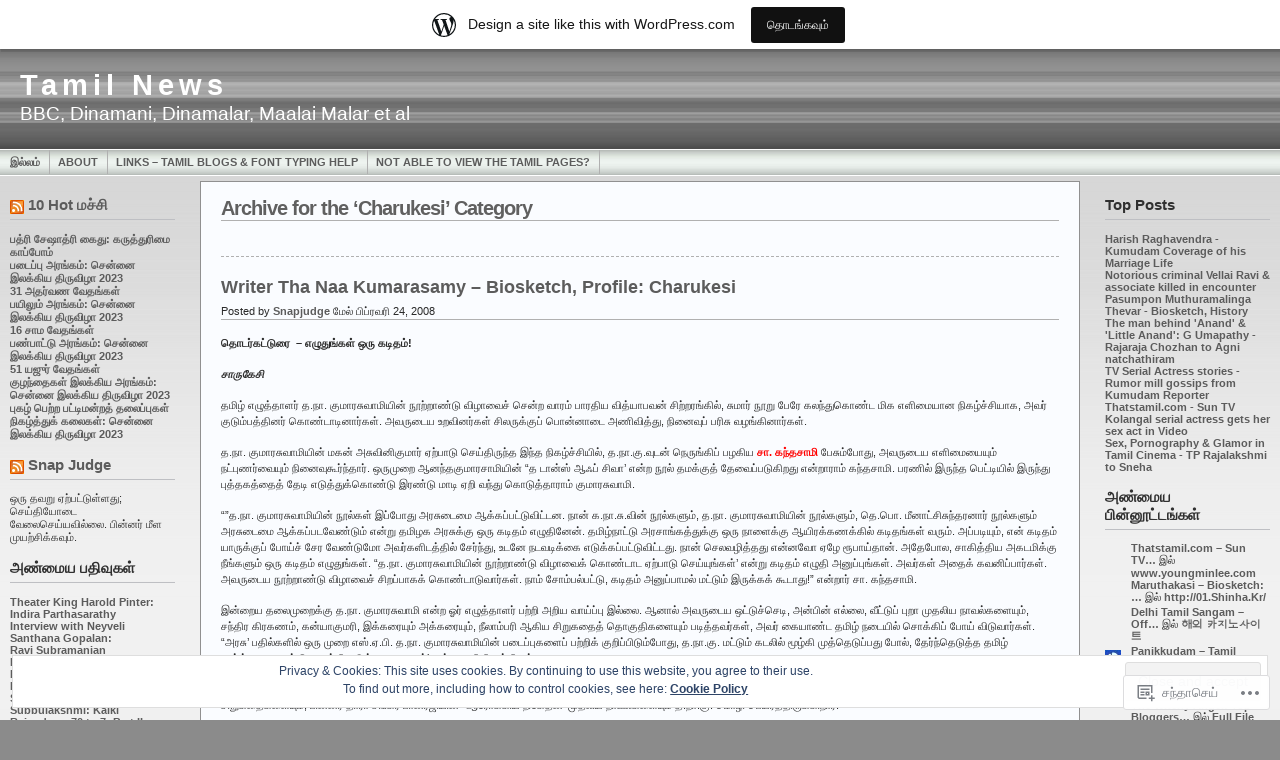

--- FILE ---
content_type: text/html; charset=UTF-8
request_url: https://bsubra.wordpress.com/category/charukesi/
body_size: 41952
content:
<!DOCTYPE html PUBLIC "-//W3C//DTD XHTML 1.0 Transitional//EN" "http://www.w3.org/TR/xhtml1/DTD/xhtml1-transitional.dtd">
<html xmlns="http://www.w3.org/1999/xhtml" lang="ta">
<head profile="http://gmpg.org/xfn/11">
	<meta http-equiv="Content-Type" content="text/html; charset=UTF-8" />
	<title>Charukesi &laquo; Tamil News</title>

	<link rel="stylesheet" href="https://s0.wp.com/wp-content/themes/pub/andreas09/style.css?m=1741693321i" type="text/css" media="screen" />
	<link rel="stylesheet" href="https://s0.wp.com/wp-content/themes/pub/andreas09/black.css?m=1739822149i" type="text/css" media="screen" />
	<link rel="pingback" href="https://bsubra.wordpress.com/xmlrpc.php" />

	<meta name='robots' content='max-image-preview:large' />
<link rel='dns-prefetch' href='//s0.wp.com' />
<link rel='dns-prefetch' href='//af.pubmine.com' />
<link rel="alternate" type="application/rss+xml" title="Tamil News &raquo; செய்தியோடை" href="https://bsubra.wordpress.com/feed/" />
<link rel="alternate" type="application/rss+xml" title="Tamil News &raquo; பின்னூட்ட செய்தியோடை" href="https://bsubra.wordpress.com/comments/feed/" />
<link rel="alternate" type="application/rss+xml" title="Tamil News &raquo; Charukesi பிரிவு செய்தியொடை" href="https://bsubra.wordpress.com/category/charukesi/feed/" />
	<script type="text/javascript">
		/* <![CDATA[ */
		function addLoadEvent(func) {
			var oldonload = window.onload;
			if (typeof window.onload != 'function') {
				window.onload = func;
			} else {
				window.onload = function () {
					oldonload();
					func();
				}
			}
		}
		/* ]]> */
	</script>
	<link crossorigin='anonymous' rel='stylesheet' id='all-css-0-1' href='/_static/??/wp-content/mu-plugins/widgets/eu-cookie-law/templates/style.css,/wp-content/blog-plugins/marketing-bar/css/marketing-bar.css?m=1761640963j&cssminify=yes' type='text/css' media='all' />
<style id='wp-emoji-styles-inline-css'>

	img.wp-smiley, img.emoji {
		display: inline !important;
		border: none !important;
		box-shadow: none !important;
		height: 1em !important;
		width: 1em !important;
		margin: 0 0.07em !important;
		vertical-align: -0.1em !important;
		background: none !important;
		padding: 0 !important;
	}
/*# sourceURL=wp-emoji-styles-inline-css */
</style>
<link crossorigin='anonymous' rel='stylesheet' id='all-css-2-1' href='/wp-content/plugins/gutenberg-core/v22.2.0/build/styles/block-library/style.css?m=1764855221i&cssminify=yes' type='text/css' media='all' />
<style id='wp-block-library-inline-css'>
.has-text-align-justify {
	text-align:justify;
}
.has-text-align-justify{text-align:justify;}

/*# sourceURL=wp-block-library-inline-css */
</style><style id='global-styles-inline-css'>
:root{--wp--preset--aspect-ratio--square: 1;--wp--preset--aspect-ratio--4-3: 4/3;--wp--preset--aspect-ratio--3-4: 3/4;--wp--preset--aspect-ratio--3-2: 3/2;--wp--preset--aspect-ratio--2-3: 2/3;--wp--preset--aspect-ratio--16-9: 16/9;--wp--preset--aspect-ratio--9-16: 9/16;--wp--preset--color--black: #000000;--wp--preset--color--cyan-bluish-gray: #abb8c3;--wp--preset--color--white: #ffffff;--wp--preset--color--pale-pink: #f78da7;--wp--preset--color--vivid-red: #cf2e2e;--wp--preset--color--luminous-vivid-orange: #ff6900;--wp--preset--color--luminous-vivid-amber: #fcb900;--wp--preset--color--light-green-cyan: #7bdcb5;--wp--preset--color--vivid-green-cyan: #00d084;--wp--preset--color--pale-cyan-blue: #8ed1fc;--wp--preset--color--vivid-cyan-blue: #0693e3;--wp--preset--color--vivid-purple: #9b51e0;--wp--preset--gradient--vivid-cyan-blue-to-vivid-purple: linear-gradient(135deg,rgb(6,147,227) 0%,rgb(155,81,224) 100%);--wp--preset--gradient--light-green-cyan-to-vivid-green-cyan: linear-gradient(135deg,rgb(122,220,180) 0%,rgb(0,208,130) 100%);--wp--preset--gradient--luminous-vivid-amber-to-luminous-vivid-orange: linear-gradient(135deg,rgb(252,185,0) 0%,rgb(255,105,0) 100%);--wp--preset--gradient--luminous-vivid-orange-to-vivid-red: linear-gradient(135deg,rgb(255,105,0) 0%,rgb(207,46,46) 100%);--wp--preset--gradient--very-light-gray-to-cyan-bluish-gray: linear-gradient(135deg,rgb(238,238,238) 0%,rgb(169,184,195) 100%);--wp--preset--gradient--cool-to-warm-spectrum: linear-gradient(135deg,rgb(74,234,220) 0%,rgb(151,120,209) 20%,rgb(207,42,186) 40%,rgb(238,44,130) 60%,rgb(251,105,98) 80%,rgb(254,248,76) 100%);--wp--preset--gradient--blush-light-purple: linear-gradient(135deg,rgb(255,206,236) 0%,rgb(152,150,240) 100%);--wp--preset--gradient--blush-bordeaux: linear-gradient(135deg,rgb(254,205,165) 0%,rgb(254,45,45) 50%,rgb(107,0,62) 100%);--wp--preset--gradient--luminous-dusk: linear-gradient(135deg,rgb(255,203,112) 0%,rgb(199,81,192) 50%,rgb(65,88,208) 100%);--wp--preset--gradient--pale-ocean: linear-gradient(135deg,rgb(255,245,203) 0%,rgb(182,227,212) 50%,rgb(51,167,181) 100%);--wp--preset--gradient--electric-grass: linear-gradient(135deg,rgb(202,248,128) 0%,rgb(113,206,126) 100%);--wp--preset--gradient--midnight: linear-gradient(135deg,rgb(2,3,129) 0%,rgb(40,116,252) 100%);--wp--preset--font-size--small: 13px;--wp--preset--font-size--medium: 20px;--wp--preset--font-size--large: 36px;--wp--preset--font-size--x-large: 42px;--wp--preset--font-family--albert-sans: 'Albert Sans', sans-serif;--wp--preset--font-family--alegreya: Alegreya, serif;--wp--preset--font-family--arvo: Arvo, serif;--wp--preset--font-family--bodoni-moda: 'Bodoni Moda', serif;--wp--preset--font-family--bricolage-grotesque: 'Bricolage Grotesque', sans-serif;--wp--preset--font-family--cabin: Cabin, sans-serif;--wp--preset--font-family--chivo: Chivo, sans-serif;--wp--preset--font-family--commissioner: Commissioner, sans-serif;--wp--preset--font-family--cormorant: Cormorant, serif;--wp--preset--font-family--courier-prime: 'Courier Prime', monospace;--wp--preset--font-family--crimson-pro: 'Crimson Pro', serif;--wp--preset--font-family--dm-mono: 'DM Mono', monospace;--wp--preset--font-family--dm-sans: 'DM Sans', sans-serif;--wp--preset--font-family--dm-serif-display: 'DM Serif Display', serif;--wp--preset--font-family--domine: Domine, serif;--wp--preset--font-family--eb-garamond: 'EB Garamond', serif;--wp--preset--font-family--epilogue: Epilogue, sans-serif;--wp--preset--font-family--fahkwang: Fahkwang, sans-serif;--wp--preset--font-family--figtree: Figtree, sans-serif;--wp--preset--font-family--fira-sans: 'Fira Sans', sans-serif;--wp--preset--font-family--fjalla-one: 'Fjalla One', sans-serif;--wp--preset--font-family--fraunces: Fraunces, serif;--wp--preset--font-family--gabarito: Gabarito, system-ui;--wp--preset--font-family--ibm-plex-mono: 'IBM Plex Mono', monospace;--wp--preset--font-family--ibm-plex-sans: 'IBM Plex Sans', sans-serif;--wp--preset--font-family--ibarra-real-nova: 'Ibarra Real Nova', serif;--wp--preset--font-family--instrument-serif: 'Instrument Serif', serif;--wp--preset--font-family--inter: Inter, sans-serif;--wp--preset--font-family--josefin-sans: 'Josefin Sans', sans-serif;--wp--preset--font-family--jost: Jost, sans-serif;--wp--preset--font-family--libre-baskerville: 'Libre Baskerville', serif;--wp--preset--font-family--libre-franklin: 'Libre Franklin', sans-serif;--wp--preset--font-family--literata: Literata, serif;--wp--preset--font-family--lora: Lora, serif;--wp--preset--font-family--merriweather: Merriweather, serif;--wp--preset--font-family--montserrat: Montserrat, sans-serif;--wp--preset--font-family--newsreader: Newsreader, serif;--wp--preset--font-family--noto-sans-mono: 'Noto Sans Mono', sans-serif;--wp--preset--font-family--nunito: Nunito, sans-serif;--wp--preset--font-family--open-sans: 'Open Sans', sans-serif;--wp--preset--font-family--overpass: Overpass, sans-serif;--wp--preset--font-family--pt-serif: 'PT Serif', serif;--wp--preset--font-family--petrona: Petrona, serif;--wp--preset--font-family--piazzolla: Piazzolla, serif;--wp--preset--font-family--playfair-display: 'Playfair Display', serif;--wp--preset--font-family--plus-jakarta-sans: 'Plus Jakarta Sans', sans-serif;--wp--preset--font-family--poppins: Poppins, sans-serif;--wp--preset--font-family--raleway: Raleway, sans-serif;--wp--preset--font-family--roboto: Roboto, sans-serif;--wp--preset--font-family--roboto-slab: 'Roboto Slab', serif;--wp--preset--font-family--rubik: Rubik, sans-serif;--wp--preset--font-family--rufina: Rufina, serif;--wp--preset--font-family--sora: Sora, sans-serif;--wp--preset--font-family--source-sans-3: 'Source Sans 3', sans-serif;--wp--preset--font-family--source-serif-4: 'Source Serif 4', serif;--wp--preset--font-family--space-mono: 'Space Mono', monospace;--wp--preset--font-family--syne: Syne, sans-serif;--wp--preset--font-family--texturina: Texturina, serif;--wp--preset--font-family--urbanist: Urbanist, sans-serif;--wp--preset--font-family--work-sans: 'Work Sans', sans-serif;--wp--preset--spacing--20: 0.44rem;--wp--preset--spacing--30: 0.67rem;--wp--preset--spacing--40: 1rem;--wp--preset--spacing--50: 1.5rem;--wp--preset--spacing--60: 2.25rem;--wp--preset--spacing--70: 3.38rem;--wp--preset--spacing--80: 5.06rem;--wp--preset--shadow--natural: 6px 6px 9px rgba(0, 0, 0, 0.2);--wp--preset--shadow--deep: 12px 12px 50px rgba(0, 0, 0, 0.4);--wp--preset--shadow--sharp: 6px 6px 0px rgba(0, 0, 0, 0.2);--wp--preset--shadow--outlined: 6px 6px 0px -3px rgb(255, 255, 255), 6px 6px rgb(0, 0, 0);--wp--preset--shadow--crisp: 6px 6px 0px rgb(0, 0, 0);}:where(.is-layout-flex){gap: 0.5em;}:where(.is-layout-grid){gap: 0.5em;}body .is-layout-flex{display: flex;}.is-layout-flex{flex-wrap: wrap;align-items: center;}.is-layout-flex > :is(*, div){margin: 0;}body .is-layout-grid{display: grid;}.is-layout-grid > :is(*, div){margin: 0;}:where(.wp-block-columns.is-layout-flex){gap: 2em;}:where(.wp-block-columns.is-layout-grid){gap: 2em;}:where(.wp-block-post-template.is-layout-flex){gap: 1.25em;}:where(.wp-block-post-template.is-layout-grid){gap: 1.25em;}.has-black-color{color: var(--wp--preset--color--black) !important;}.has-cyan-bluish-gray-color{color: var(--wp--preset--color--cyan-bluish-gray) !important;}.has-white-color{color: var(--wp--preset--color--white) !important;}.has-pale-pink-color{color: var(--wp--preset--color--pale-pink) !important;}.has-vivid-red-color{color: var(--wp--preset--color--vivid-red) !important;}.has-luminous-vivid-orange-color{color: var(--wp--preset--color--luminous-vivid-orange) !important;}.has-luminous-vivid-amber-color{color: var(--wp--preset--color--luminous-vivid-amber) !important;}.has-light-green-cyan-color{color: var(--wp--preset--color--light-green-cyan) !important;}.has-vivid-green-cyan-color{color: var(--wp--preset--color--vivid-green-cyan) !important;}.has-pale-cyan-blue-color{color: var(--wp--preset--color--pale-cyan-blue) !important;}.has-vivid-cyan-blue-color{color: var(--wp--preset--color--vivid-cyan-blue) !important;}.has-vivid-purple-color{color: var(--wp--preset--color--vivid-purple) !important;}.has-black-background-color{background-color: var(--wp--preset--color--black) !important;}.has-cyan-bluish-gray-background-color{background-color: var(--wp--preset--color--cyan-bluish-gray) !important;}.has-white-background-color{background-color: var(--wp--preset--color--white) !important;}.has-pale-pink-background-color{background-color: var(--wp--preset--color--pale-pink) !important;}.has-vivid-red-background-color{background-color: var(--wp--preset--color--vivid-red) !important;}.has-luminous-vivid-orange-background-color{background-color: var(--wp--preset--color--luminous-vivid-orange) !important;}.has-luminous-vivid-amber-background-color{background-color: var(--wp--preset--color--luminous-vivid-amber) !important;}.has-light-green-cyan-background-color{background-color: var(--wp--preset--color--light-green-cyan) !important;}.has-vivid-green-cyan-background-color{background-color: var(--wp--preset--color--vivid-green-cyan) !important;}.has-pale-cyan-blue-background-color{background-color: var(--wp--preset--color--pale-cyan-blue) !important;}.has-vivid-cyan-blue-background-color{background-color: var(--wp--preset--color--vivid-cyan-blue) !important;}.has-vivid-purple-background-color{background-color: var(--wp--preset--color--vivid-purple) !important;}.has-black-border-color{border-color: var(--wp--preset--color--black) !important;}.has-cyan-bluish-gray-border-color{border-color: var(--wp--preset--color--cyan-bluish-gray) !important;}.has-white-border-color{border-color: var(--wp--preset--color--white) !important;}.has-pale-pink-border-color{border-color: var(--wp--preset--color--pale-pink) !important;}.has-vivid-red-border-color{border-color: var(--wp--preset--color--vivid-red) !important;}.has-luminous-vivid-orange-border-color{border-color: var(--wp--preset--color--luminous-vivid-orange) !important;}.has-luminous-vivid-amber-border-color{border-color: var(--wp--preset--color--luminous-vivid-amber) !important;}.has-light-green-cyan-border-color{border-color: var(--wp--preset--color--light-green-cyan) !important;}.has-vivid-green-cyan-border-color{border-color: var(--wp--preset--color--vivid-green-cyan) !important;}.has-pale-cyan-blue-border-color{border-color: var(--wp--preset--color--pale-cyan-blue) !important;}.has-vivid-cyan-blue-border-color{border-color: var(--wp--preset--color--vivid-cyan-blue) !important;}.has-vivid-purple-border-color{border-color: var(--wp--preset--color--vivid-purple) !important;}.has-vivid-cyan-blue-to-vivid-purple-gradient-background{background: var(--wp--preset--gradient--vivid-cyan-blue-to-vivid-purple) !important;}.has-light-green-cyan-to-vivid-green-cyan-gradient-background{background: var(--wp--preset--gradient--light-green-cyan-to-vivid-green-cyan) !important;}.has-luminous-vivid-amber-to-luminous-vivid-orange-gradient-background{background: var(--wp--preset--gradient--luminous-vivid-amber-to-luminous-vivid-orange) !important;}.has-luminous-vivid-orange-to-vivid-red-gradient-background{background: var(--wp--preset--gradient--luminous-vivid-orange-to-vivid-red) !important;}.has-very-light-gray-to-cyan-bluish-gray-gradient-background{background: var(--wp--preset--gradient--very-light-gray-to-cyan-bluish-gray) !important;}.has-cool-to-warm-spectrum-gradient-background{background: var(--wp--preset--gradient--cool-to-warm-spectrum) !important;}.has-blush-light-purple-gradient-background{background: var(--wp--preset--gradient--blush-light-purple) !important;}.has-blush-bordeaux-gradient-background{background: var(--wp--preset--gradient--blush-bordeaux) !important;}.has-luminous-dusk-gradient-background{background: var(--wp--preset--gradient--luminous-dusk) !important;}.has-pale-ocean-gradient-background{background: var(--wp--preset--gradient--pale-ocean) !important;}.has-electric-grass-gradient-background{background: var(--wp--preset--gradient--electric-grass) !important;}.has-midnight-gradient-background{background: var(--wp--preset--gradient--midnight) !important;}.has-small-font-size{font-size: var(--wp--preset--font-size--small) !important;}.has-medium-font-size{font-size: var(--wp--preset--font-size--medium) !important;}.has-large-font-size{font-size: var(--wp--preset--font-size--large) !important;}.has-x-large-font-size{font-size: var(--wp--preset--font-size--x-large) !important;}.has-albert-sans-font-family{font-family: var(--wp--preset--font-family--albert-sans) !important;}.has-alegreya-font-family{font-family: var(--wp--preset--font-family--alegreya) !important;}.has-arvo-font-family{font-family: var(--wp--preset--font-family--arvo) !important;}.has-bodoni-moda-font-family{font-family: var(--wp--preset--font-family--bodoni-moda) !important;}.has-bricolage-grotesque-font-family{font-family: var(--wp--preset--font-family--bricolage-grotesque) !important;}.has-cabin-font-family{font-family: var(--wp--preset--font-family--cabin) !important;}.has-chivo-font-family{font-family: var(--wp--preset--font-family--chivo) !important;}.has-commissioner-font-family{font-family: var(--wp--preset--font-family--commissioner) !important;}.has-cormorant-font-family{font-family: var(--wp--preset--font-family--cormorant) !important;}.has-courier-prime-font-family{font-family: var(--wp--preset--font-family--courier-prime) !important;}.has-crimson-pro-font-family{font-family: var(--wp--preset--font-family--crimson-pro) !important;}.has-dm-mono-font-family{font-family: var(--wp--preset--font-family--dm-mono) !important;}.has-dm-sans-font-family{font-family: var(--wp--preset--font-family--dm-sans) !important;}.has-dm-serif-display-font-family{font-family: var(--wp--preset--font-family--dm-serif-display) !important;}.has-domine-font-family{font-family: var(--wp--preset--font-family--domine) !important;}.has-eb-garamond-font-family{font-family: var(--wp--preset--font-family--eb-garamond) !important;}.has-epilogue-font-family{font-family: var(--wp--preset--font-family--epilogue) !important;}.has-fahkwang-font-family{font-family: var(--wp--preset--font-family--fahkwang) !important;}.has-figtree-font-family{font-family: var(--wp--preset--font-family--figtree) !important;}.has-fira-sans-font-family{font-family: var(--wp--preset--font-family--fira-sans) !important;}.has-fjalla-one-font-family{font-family: var(--wp--preset--font-family--fjalla-one) !important;}.has-fraunces-font-family{font-family: var(--wp--preset--font-family--fraunces) !important;}.has-gabarito-font-family{font-family: var(--wp--preset--font-family--gabarito) !important;}.has-ibm-plex-mono-font-family{font-family: var(--wp--preset--font-family--ibm-plex-mono) !important;}.has-ibm-plex-sans-font-family{font-family: var(--wp--preset--font-family--ibm-plex-sans) !important;}.has-ibarra-real-nova-font-family{font-family: var(--wp--preset--font-family--ibarra-real-nova) !important;}.has-instrument-serif-font-family{font-family: var(--wp--preset--font-family--instrument-serif) !important;}.has-inter-font-family{font-family: var(--wp--preset--font-family--inter) !important;}.has-josefin-sans-font-family{font-family: var(--wp--preset--font-family--josefin-sans) !important;}.has-jost-font-family{font-family: var(--wp--preset--font-family--jost) !important;}.has-libre-baskerville-font-family{font-family: var(--wp--preset--font-family--libre-baskerville) !important;}.has-libre-franklin-font-family{font-family: var(--wp--preset--font-family--libre-franklin) !important;}.has-literata-font-family{font-family: var(--wp--preset--font-family--literata) !important;}.has-lora-font-family{font-family: var(--wp--preset--font-family--lora) !important;}.has-merriweather-font-family{font-family: var(--wp--preset--font-family--merriweather) !important;}.has-montserrat-font-family{font-family: var(--wp--preset--font-family--montserrat) !important;}.has-newsreader-font-family{font-family: var(--wp--preset--font-family--newsreader) !important;}.has-noto-sans-mono-font-family{font-family: var(--wp--preset--font-family--noto-sans-mono) !important;}.has-nunito-font-family{font-family: var(--wp--preset--font-family--nunito) !important;}.has-open-sans-font-family{font-family: var(--wp--preset--font-family--open-sans) !important;}.has-overpass-font-family{font-family: var(--wp--preset--font-family--overpass) !important;}.has-pt-serif-font-family{font-family: var(--wp--preset--font-family--pt-serif) !important;}.has-petrona-font-family{font-family: var(--wp--preset--font-family--petrona) !important;}.has-piazzolla-font-family{font-family: var(--wp--preset--font-family--piazzolla) !important;}.has-playfair-display-font-family{font-family: var(--wp--preset--font-family--playfair-display) !important;}.has-plus-jakarta-sans-font-family{font-family: var(--wp--preset--font-family--plus-jakarta-sans) !important;}.has-poppins-font-family{font-family: var(--wp--preset--font-family--poppins) !important;}.has-raleway-font-family{font-family: var(--wp--preset--font-family--raleway) !important;}.has-roboto-font-family{font-family: var(--wp--preset--font-family--roboto) !important;}.has-roboto-slab-font-family{font-family: var(--wp--preset--font-family--roboto-slab) !important;}.has-rubik-font-family{font-family: var(--wp--preset--font-family--rubik) !important;}.has-rufina-font-family{font-family: var(--wp--preset--font-family--rufina) !important;}.has-sora-font-family{font-family: var(--wp--preset--font-family--sora) !important;}.has-source-sans-3-font-family{font-family: var(--wp--preset--font-family--source-sans-3) !important;}.has-source-serif-4-font-family{font-family: var(--wp--preset--font-family--source-serif-4) !important;}.has-space-mono-font-family{font-family: var(--wp--preset--font-family--space-mono) !important;}.has-syne-font-family{font-family: var(--wp--preset--font-family--syne) !important;}.has-texturina-font-family{font-family: var(--wp--preset--font-family--texturina) !important;}.has-urbanist-font-family{font-family: var(--wp--preset--font-family--urbanist) !important;}.has-work-sans-font-family{font-family: var(--wp--preset--font-family--work-sans) !important;}
/*# sourceURL=global-styles-inline-css */
</style>

<style id='classic-theme-styles-inline-css'>
/*! This file is auto-generated */
.wp-block-button__link{color:#fff;background-color:#32373c;border-radius:9999px;box-shadow:none;text-decoration:none;padding:calc(.667em + 2px) calc(1.333em + 2px);font-size:1.125em}.wp-block-file__button{background:#32373c;color:#fff;text-decoration:none}
/*# sourceURL=/wp-includes/css/classic-themes.min.css */
</style>
<link crossorigin='anonymous' rel='stylesheet' id='all-css-4-1' href='/_static/??-eJx9j8EOwiAMhl/IQphG58H4LIxVRCkQylx8e7uLzssuTf/m+5pWzwVcTg1T0yVOPiTWLg8xuyfrTpleGeBAJSJUfKmDHgO3LwHc3hGVY97p1SKa4Lerosyp2LYQhGOwGJEE29LmIg4MQ6nIDFIpTATtLiJveRXlMC+t10Kt4pbkMYO8Y1vI6S/ALdpQF/VKF3PsTb/vuvPp8QGGwHIv&cssminify=yes' type='text/css' media='all' />
<link crossorigin='anonymous' rel='stylesheet' id='print-css-5-1' href='/wp-content/mu-plugins/global-print/global-print.css?m=1465851035i&cssminify=yes' type='text/css' media='print' />
<style id='jetpack-global-styles-frontend-style-inline-css'>
:root { --font-headings: unset; --font-base: unset; --font-headings-default: -apple-system,BlinkMacSystemFont,"Segoe UI",Roboto,Oxygen-Sans,Ubuntu,Cantarell,"Helvetica Neue",sans-serif; --font-base-default: -apple-system,BlinkMacSystemFont,"Segoe UI",Roboto,Oxygen-Sans,Ubuntu,Cantarell,"Helvetica Neue",sans-serif;}
/*# sourceURL=jetpack-global-styles-frontend-style-inline-css */
</style>
<link crossorigin='anonymous' rel='stylesheet' id='all-css-8-1' href='/wp-content/themes/h4/global.css?m=1420737423i&cssminify=yes' type='text/css' media='all' />
<script type="text/javascript" id="wpcom-actionbar-placeholder-js-extra">
/* <![CDATA[ */
var actionbardata = {"siteID":"55823","postID":"0","siteURL":"https://bsubra.wordpress.com","xhrURL":"https://bsubra.wordpress.com/wp-admin/admin-ajax.php","nonce":"8d63a61e57","isLoggedIn":"","statusMessage":"","subsEmailDefault":"instantly","proxyScriptUrl":"https://s0.wp.com/wp-content/js/wpcom-proxy-request.js?m=1513050504i&amp;ver=20211021","i18n":{"followedText":"New posts from this site will now appear in your \u003Ca href=\"https://wordpress.com/reader\"\u003EReader\u003C/a\u003E","foldBar":"Collapse this bar","unfoldBar":"Expand this bar","shortLinkCopied":"Shortlink copied to clipboard."}};
//# sourceURL=wpcom-actionbar-placeholder-js-extra
/* ]]> */
</script>
<script type="text/javascript" id="jetpack-mu-wpcom-settings-js-before">
/* <![CDATA[ */
var JETPACK_MU_WPCOM_SETTINGS = {"assetsUrl":"https://s0.wp.com/wp-content/mu-plugins/jetpack-mu-wpcom-plugin/sun/jetpack_vendor/automattic/jetpack-mu-wpcom/src/build/"};
//# sourceURL=jetpack-mu-wpcom-settings-js-before
/* ]]> */
</script>
<script crossorigin='anonymous' type='text/javascript'  src='/_static/??/wp-content/js/rlt-proxy.js,/wp-content/blog-plugins/wordads-classes/js/cmp/v2/cmp-non-gdpr.js?m=1720530689j'></script>
<script type="text/javascript" id="rlt-proxy-js-after">
/* <![CDATA[ */
	rltInitialize( {"token":null,"iframeOrigins":["https:\/\/widgets.wp.com"]} );
//# sourceURL=rlt-proxy-js-after
/* ]]> */
</script>
<link rel="EditURI" type="application/rsd+xml" title="RSD" href="https://bsubra.wordpress.com/xmlrpc.php?rsd" />
<meta name="generator" content="WordPress.com" />

<!-- Jetpack Open Graph Tags -->
<meta property="og:type" content="website" />
<meta property="og:title" content="Charukesi &#8211; Tamil News" />
<meta property="og:url" content="https://bsubra.wordpress.com/category/charukesi/" />
<meta property="og:site_name" content="Tamil News" />
<meta property="og:image" content="https://secure.gravatar.com/blavatar/c5511b6e7e513cfe4c77697fe348b80c5248b0773602ad327b7b154c3d4c6576?s=200&#038;ts=1768972462" />
<meta property="og:image:width" content="200" />
<meta property="og:image:height" content="200" />
<meta property="og:image:alt" content="" />
<meta property="og:locale" content="ta_IN" />
<meta property="fb:app_id" content="249643311490" />

<!-- End Jetpack Open Graph Tags -->
<link rel="shortcut icon" type="image/x-icon" href="https://secure.gravatar.com/blavatar/c5511b6e7e513cfe4c77697fe348b80c5248b0773602ad327b7b154c3d4c6576?s=32" sizes="16x16" />
<link rel="icon" type="image/x-icon" href="https://secure.gravatar.com/blavatar/c5511b6e7e513cfe4c77697fe348b80c5248b0773602ad327b7b154c3d4c6576?s=32" sizes="16x16" />
<link rel="apple-touch-icon" href="https://secure.gravatar.com/blavatar/c5511b6e7e513cfe4c77697fe348b80c5248b0773602ad327b7b154c3d4c6576?s=114" />
<link rel='openid.server' href='https://bsubra.wordpress.com/?openidserver=1' />
<link rel='openid.delegate' href='https://bsubra.wordpress.com/' />
<link rel="search" type="application/opensearchdescription+xml" href="https://bsubra.wordpress.com/osd.xml" title="Tamil News" />
<link rel="search" type="application/opensearchdescription+xml" href="https://s1.wp.com/opensearch.xml" title="WordPress.com" />
		<style id="wpcom-hotfix-masterbar-style">
			@media screen and (min-width: 783px) {
				#wpadminbar .quicklinks li#wp-admin-bar-my-account.with-avatar > a img {
					margin-top: 5px;
				}
			}
		</style>
		<style type="text/css">.recentcomments a{display:inline !important;padding:0 !important;margin:0 !important;}</style>		<style type="text/css">
			.recentcomments a {
				display: inline !important;
				padding: 0 !important;
				margin: 0 !important;
			}

			table.recentcommentsavatartop img.avatar, table.recentcommentsavatarend img.avatar {
				border: 0px;
				margin: 0;
			}

			table.recentcommentsavatartop a, table.recentcommentsavatarend a {
				border: 0px !important;
				background-color: transparent !important;
			}

			td.recentcommentsavatarend, td.recentcommentsavatartop {
				padding: 0px 0px 1px 0px;
				margin: 0px;
			}

			td.recentcommentstextend {
				border: none !important;
				padding: 0px 0px 2px 10px;
			}

			.rtl td.recentcommentstextend {
				padding: 0px 10px 2px 0px;
			}

			td.recentcommentstexttop {
				border: none;
				padding: 0px 0px 0px 10px;
			}

			.rtl td.recentcommentstexttop {
				padding: 0px 10px 0px 0px;
			}
		</style>
		<meta name="description" content="Posts about Charukesi written by Snapjudge" />
<script type="text/javascript">
/* <![CDATA[ */
var wa_client = {}; wa_client.cmd = []; wa_client.config = { 'blog_id': 55823, 'blog_language': 'ta', 'is_wordads': false, 'hosting_type': 0, 'afp_account_id': null, 'afp_host_id': 5038568878849053, 'theme': 'pub/andreas09', '_': { 'title': 'Advertisement', 'privacy_settings': 'அந்தரங்க அமைப்புக்கள்' }, 'formats': [ 'belowpost', 'bottom_sticky', 'sidebar_sticky_right', 'sidebar', 'gutenberg_rectangle', 'gutenberg_leaderboard', 'gutenberg_mobile_leaderboard', 'gutenberg_skyscraper' ] };
/* ]]> */
</script>
		<script type="text/javascript">

			window.doNotSellCallback = function() {

				var linkElements = [
					'a[href="https://wordpress.com/?ref=footer_blog"]',
					'a[href="https://wordpress.com/?ref=footer_website"]',
					'a[href="https://wordpress.com/?ref=vertical_footer"]',
					'a[href^="https://wordpress.com/?ref=footer_segment_"]',
				].join(',');

				var dnsLink = document.createElement( 'a' );
				dnsLink.href = 'https://wordpress.com/advertising-program-optout/';
				dnsLink.classList.add( 'do-not-sell-link' );
				dnsLink.rel = 'nofollow';
				dnsLink.style.marginLeft = '0.5em';
				dnsLink.textContent = 'Do Not Sell or Share My Personal Information';

				var creditLinks = document.querySelectorAll( linkElements );

				if ( 0 === creditLinks.length ) {
					return false;
				}

				Array.prototype.forEach.call( creditLinks, function( el ) {
					el.insertAdjacentElement( 'afterend', dnsLink );
				});

				return true;
			};

		</script>
		<script type="text/javascript">
	window.google_analytics_uacct = "UA-52447-2";
</script>

<script type="text/javascript">
	var _gaq = _gaq || [];
	_gaq.push(['_setAccount', 'UA-52447-2']);
	_gaq.push(['_gat._anonymizeIp']);
	_gaq.push(['_setDomainName', 'wordpress.com']);
	_gaq.push(['_initData']);
	_gaq.push(['_trackPageview']);

	(function() {
		var ga = document.createElement('script'); ga.type = 'text/javascript'; ga.async = true;
		ga.src = ('https:' == document.location.protocol ? 'https://ssl' : 'http://www') + '.google-analytics.com/ga.js';
		(document.getElementsByTagName('head')[0] || document.getElementsByTagName('body')[0]).appendChild(ga);
	})();
</script>

<link crossorigin='anonymous' rel='stylesheet' id='all-css-0-3' href='/wp-content/mu-plugins/jetpack-plugin/sun/modules/widgets/top-posts/style.css?m=1753279645i&cssminify=yes' type='text/css' media='all' />
</head>

<body class="archive category-charukesi category-1737302 wp-theme-pubandreas09 customizer-styles-applied jetpack-reblog-enabled has-marketing-bar has-marketing-bar-theme-andreas09">

<div id="container">
	<div id="sitename">
		<h1><a href="https://bsubra.wordpress.com/">Tamil News</a></h1>
		<h2>BBC, Dinamani, Dinamalar, Maalai Malar et al</h2>
	</div>

	<div id="mainmenu">
			<ul class="level1">
		<li><a href="https://bsubra.wordpress.com/">இல்லம்</a></li>
		<li class="page_item page-item-2"><a href="https://bsubra.wordpress.com/about/">About</a></li>
<li class="page_item page-item-114"><a href="https://bsubra.wordpress.com/links-tamil-blogs-help/">Links &#8211; Tamil Blogs &amp; Font Typing&nbsp;Help</a></li>
<li class="page_item page-item-522"><a href="https://bsubra.wordpress.com/font-problems/">Not able to view the Tamil&nbsp;Pages?</a></li>
	</ul>
	</div>

<div id="wrap">
<div id="leftside">

	<ul>

<li id="rss-351793221" class="widget widget_rss"><h2 class="widgettitle"><a class="rsswidget" href="https://10hot.wordpress.com/feed/" title="இந்த உள்ளடக்கத்தைத் திரட்டவும்"><img style="background: orange; color: white; border: none;" width="14" height="14" src="https://s.wordpress.com/wp-includes/images/rss.png?m=1354137473i" alt="RSS" /></a> <a class="rsswidget" href="https://10hot.wordpress.com" title="Top Ten of Cinema, Movies, Politics, Technology, everything">10 Hot மச்சி</a></h2>
<ul><li><a class='rsswidget' href='https://10hot.wordpress.com/2023/08/01/%e0%ae%aa%e0%ae%a4%e0%af%8d%e0%ae%b0%e0%ae%bf-%e0%ae%9a%e0%af%87%e0%ae%b7%e0%ae%be%e0%ae%a4%e0%af%8d%e0%ae%b0%e0%ae%bf-%e0%ae%95%e0%af%88%e0%ae%a4%e0%af%81-%e0%ae%95%e0%ae%b0%e0%af%81%e0%ae%a4/' title='பத்ரி கைது குறித்த பேக்கர்ஸ் டஜன்: 1. பெருமாள்முருகன் பத்ரி சேஷாத்ரி கைது தொடர்பாகத் தமிழ்நாடு முதல்வர் மாண்புமிகு மு. க. ஸ்டாலின் அவர்களுக்கு எழுதியுள்ள கடிதம். நான் உட்பட எண்மர் இணைந்து அனுப்பியுள்ளோம். கருத்துரிமை காப்போம். 2. அரவிந்தன் கன்னையன் தர்மராஜ்-பத்ரி சேஷாத்திரி தர்மராஜ்-பத்ரி சர்ச்சையில் தர்மராஜின் பதிவு மீது இரண்டு காரணங்களுக்காக எனக்கு விமர்சன [&hellip;]'>பத்ரி சேஷாத்ரி கைது: கருத்துரிமை காப்போம்</a></li><li><a class='rsswidget' href='https://10hot.wordpress.com/2023/04/24/%e0%ae%aa%e0%ae%9f%e0%af%88%e0%ae%aa%e0%af%8d%e0%ae%aa%e0%af%81-%e0%ae%85%e0%ae%b0%e0%ae%99%e0%af%8d%e0%ae%95%e0%ae%ae%e0%af%8d-%e0%ae%9a%e0%af%86%e0%ae%a9%e0%af%8d%e0%ae%a9%e0%af%88-%e0%ae%87/' title='இலக்கியத் திருவிழா 2023ஆம் ஆண்டு ஜனவரி 6 முதல் 8 ஆம் நாள் வரை அண்ணா நூற்றாண்டு நூலகத்தில் பள்ளிக்கல்வித் துறையால் கோலாகலமாக ஏற்பாடு செய்யப்பட்டது. இதில் 100-க்கும் மேற்பட்ட எழுத்தாளர்கள், இலக்கிய ஆளுமைகள் பல்வேறு தலைப்புகளில் உரையாடினர். மேலும் மாலையில் பல்வேறு நிகழ்த்துக்கலைகளும் குழந்தைகளுக்கான தனித்த கலை நிகழ்ச்சிகளும் நடைபெற்றது. [&hellip;]'>படைப்பு அரங்கம்: சென்னை இலக்கிய திருவிழா 2023</a></li><li><a class='rsswidget' href='https://10hot.wordpress.com/2023/04/15/31-%e0%ae%85%e0%ae%a4%e0%ae%b0%e0%af%8d%e0%ae%b5%e0%ae%a3-%e0%ae%b5%e0%af%87%e0%ae%a4%e0%ae%99%e0%af%8d%e0%ae%95%e0%ae%b3%e0%af%8d/' title=''>31 அதர்வண வேதங்கள்</a></li><li><a class='rsswidget' href='https://10hot.wordpress.com/2023/04/12/%e0%ae%aa%e0%ae%af%e0%ae%bf%e0%ae%b2%e0%af%81%e0%ae%ae%e0%af%8d-%e0%ae%85%e0%ae%b0%e0%ae%99%e0%af%8d%e0%ae%95%e0%ae%ae%e0%af%8d-%e0%ae%9a%e0%af%86%e0%ae%a9%e0%af%8d%e0%ae%a9%e0%af%88-%e0%ae%87/' title='இலக்கியத் திருவிழா 2023ஆம் ஆண்டு ஜனவரி 6 முதல் 8 ஆம் நாள் வரை அண்ணா நூற்றாண்டு நூலகத்தில் பள்ளிக்கல்வித் துறையால் கோலாகலமாக ஏற்பாடு செய்யப்பட்டது. இதில் 100-க்கும் மேற்பட்ட எழுத்தாளர்கள், இலக்கிய ஆளுமைகள் பல்வேறு தலைப்புகளில் உரையாடினர். மேலும் மாலையில் பல்வேறு நிகழ்த்துக்கலைகளும் குழந்தைகளுக்கான தனித்த கலை நிகழ்ச்சிகளும் நடைபெற்றது. [&hellip;]'>பயிலும் அரங்கம்: சென்னை இலக்கிய திருவிழா 2023</a></li><li><a class='rsswidget' href='https://10hot.wordpress.com/2023/03/11/16-%e0%ae%9a%e0%ae%be%e0%ae%ae-%e0%ae%b5%e0%af%87%e0%ae%a4%e0%ae%99%e0%af%8d%e0%ae%95%e0%ae%b3%e0%af%8d/' title=''>16 சாம வேதங்கள்</a></li><li><a class='rsswidget' href='https://10hot.wordpress.com/2023/03/08/%e0%ae%aa%e0%ae%a3%e0%af%8d%e0%ae%aa%e0%ae%be%e0%ae%9f%e0%af%8d%e0%ae%9f%e0%af%81-%e0%ae%85%e0%ae%b0%e0%ae%99%e0%af%8d%e0%ae%95%e0%ae%ae%e0%af%8d-%e0%ae%9a%e0%af%86%e0%ae%a9%e0%af%8d%e0%ae%a9/' title='இலக்கியத் திருவிழா 2023ஆம் ஆண்டு ஜனவரி 6 முதல் 8 ஆம் நாள் வரை அண்ணா நூற்றாண்டு நூலகத்தில் பள்ளிக்கல்வித் துறையால் கோலாகலமாக ஏற்பாடு செய்யப்பட்டது. இதில் 100-க்கும் மேற்பட்ட எழுத்தாளர்கள், இலக்கிய ஆளுமைகள் பல்வேறு தலைப்புகளில் உரையாடினர். மேலும் மாலையில் பல்வேறு நிகழ்த்துக்கலைகளும் குழந்தைகளுக்கான தனித்த கலை நிகழ்ச்சிகளும் நடைபெற்றது. [&hellip;]'>பண்பாட்டு அரங்கம்: சென்னை இலக்கிய திருவிழா 2023</a></li><li><a class='rsswidget' href='https://10hot.wordpress.com/2023/03/06/51-%e0%ae%af%e0%ae%9c%e0%af%81%e0%ae%b0%e0%af%8d-%e0%ae%b5%e0%af%87%e0%ae%a4%e0%ae%99%e0%af%8d%e0%ae%95%e0%ae%b3%e0%af%8d/' title=''>51 யஜுர் வேதங்கள்</a></li><li><a class='rsswidget' href='https://10hot.wordpress.com/2023/03/05/%e0%ae%95%e0%af%81%e0%ae%b4%e0%ae%a8%e0%af%8d%e0%ae%a4%e0%af%88%e0%ae%95%e0%ae%b3%e0%af%8d-%e0%ae%87%e0%ae%b2%e0%ae%95%e0%af%8d%e0%ae%95%e0%ae%bf%e0%ae%af-%e0%ae%85%e0%ae%b0%e0%ae%99%e0%af%8d%e0%ae%95/' title='இலக்கியத் திருவிழா 2023ஆம் ஆண்டு ஜனவரி 6 முதல் 8 ஆம் நாள் வரை அண்ணா நூற்றாண்டு நூலகத்தில் பள்ளிக்கல்வித் துறையால் கோலாகலமாக ஏற்பாடு செய்யப்பட்டது. இதில் 100-க்கும் மேற்பட்ட எழுத்தாளர்கள், இலக்கிய ஆளுமைகள் பல்வேறு தலைப்புகளில் உரையாடினர். மேலும் மாலையில் பல்வேறு நிகழ்த்துக்கலைகளும் குழந்தைகளுக்கான தனித்த கலை நிகழ்ச்சிகளும் நடைபெற்றது. [&hellip;]'>குழந்தைகள் இலக்கிய அரங்கம்: சென்னை இலக்கிய திருவிழா 2023</a></li><li><a class='rsswidget' href='https://10hot.wordpress.com/2023/03/05/%e0%ae%aa%e0%af%81%e0%ae%95%e0%ae%b4%e0%af%8d-%e0%ae%aa%e0%af%86%e0%ae%b1%e0%af%8d%e0%ae%b1-%e0%ae%aa%e0%ae%9f%e0%af%8d%e0%ae%9f%e0%ae%bf%e0%ae%ae%e0%ae%a9%e0%af%8d%e0%ae%b1%e0%ae%a4%e0%af%8d/' title='சாலமன் பாப்பையா தலைமையில் நடந்த பட்டிமன்றங்களில் என்ன தலைப்புகளில் வாதாடினார்கள்? கம்பன் கழக வழக்காடு மன்றங்களின் தலை பத்து அலசல்கள் என்ன? வந்தபிறகு நகைச்சுவை என்பற்காகவோ ஜனரஞ்சகம் என்னும் பெயரிலோ சன் டிவி பார்வையாளர்களின் பொது தரம் என்பதாலோ இவை எவ்வாறு மாறின? சில புகழ்பெற்ற வழக்குகள்: [&hellip;]'>புகழ் பெற்ற பட்டிமன்றத் தலைப்புகள்</a></li><li><a class='rsswidget' href='https://10hot.wordpress.com/2023/03/04/%e0%ae%a8%e0%ae%bf%e0%ae%95%e0%ae%b4%e0%af%8d%e0%ae%a4%e0%af%8d%e0%ae%a4%e0%af%81%e0%ae%95%e0%af%8d-%e0%ae%95%e0%ae%b2%e0%af%88%e0%ae%95%e0%ae%b3%e0%af%8d-%e0%ae%9a%e0%af%86%e0%ae%a9%e0%af%8d/' title='இலக்கியத் திருவிழா 2023ஆம் ஆண்டு ஜனவரி 6 முதல் 8 ஆம் நாள் வரை அண்ணா நூற்றாண்டு நூலகத்தில் பள்ளிக்கல்வித் துறையால் கோலாகலமாக ஏற்பாடு செய்யப்பட்டது. இதில் 100-க்கும் மேற்பட்ட எழுத்தாளர்கள், இலக்கிய ஆளுமைகள் பல்வேறு தலைப்புகளில் உரையாடினர். மேலும் மாலையில் பல்வேறு நிகழ்த்துக்கலைகளும் குழந்தைகளுக்கான தனித்த கலை நிகழ்ச்சிகளும் நடைபெற்றது. [&hellip;]'>நிகழ்த்துக் கலைகள்: சென்னை இலக்கிய திருவிழா 2023</a></li></ul></li>
<li id="rss-351793481" class="widget widget_rss"><h2 class="widgettitle"><a class="rsswidget" href="http://snapjudge.com/feed/" title="இந்த உள்ளடக்கத்தைத் திரட்டவும்"><img style="background: orange; color: white; border: none;" width="14" height="14" src="https://s.wordpress.com/wp-includes/images/rss.png?m=1354137473i" alt="RSS" /></a> <a class="rsswidget" href="" title="">Snap Judge</a></h2>
<ul><li>ஒரு தவறு ஏற்பட்டுள்ளது; செய்தியோடை வேலைசெய்யவில்லை. பின்னர் மீள முயற்சிக்கவும்.</li></ul></li>

		<li id="recent-posts-2" class="widget widget_recent_entries">
		<h2 class="widgettitle">அண்மைய பதிவுகள்</h2>

		<ul>
											<li>
					<a href="https://bsubra.wordpress.com/2009/04/29/theater-king-harold-pinter-indira-parthasarathy/">Theater King Harold Pinter: Indira&nbsp;Parthasarathy</a>
									</li>
											<li>
					<a href="https://bsubra.wordpress.com/2009/04/29/interview-with-neyveli-santhana-gopalan-ravi-subramanian/">Interview with Neyveli Santhana Gopalan: Ravi&nbsp;Subramanian</a>
									</li>
											<li>
					<a href="https://bsubra.wordpress.com/2009/04/29/interview-with-director-sasi/">Interview with Director&nbsp;Sasi</a>
									</li>
											<li>
					<a href="https://bsubra.wordpress.com/2009/04/29/fiction-by-annadurai-lit-review-by-imaiyam/">Fiction by Annadurai: Lit Review by&nbsp;Imaiyam</a>
									</li>
											<li>
					<a href="https://bsubra.wordpress.com/2009/04/15/subam-sivam-ms-subbulakshmi-kalki-rajendran-70-to-7-part-ii/">Subam &#8211; Sivam: MS Subbulakshmi: Kalki Rajendran: 70 to 7: Part&nbsp;II</a>
									</li>
											<li>
					<a href="https://bsubra.wordpress.com/2009/04/15/kalki-therthal-editorial-india-parliament-elections-2009/">Kalki Therthal Editorial: India Parliament Elections&nbsp;2009</a>
									</li>
											<li>
					<a href="https://bsubra.wordpress.com/2009/04/08/why-people-are-afraid-of-my-son-mu-ka-alagiri-in-madurai-karunanidhi-explains-to-marxists/">&#8216;Why people are afraid of my son Mu Ka Alagiri in Madurai?&#8217;: Karunanidhi Explains to&nbsp;Marxists</a>
									</li>
											<li>
					<a href="https://bsubra.wordpress.com/2009/04/08/renowned-economist-raja-chelliah-passes-away/">Renowned economist Raja Chelliah passes&nbsp;away</a>
									</li>
											<li>
					<a href="https://bsubra.wordpress.com/2009/04/07/%e0%ae%8f%e0%ae%b1%e0%af%8d%e0%ae%95%e0%ae%a9%e0%ae%b5%e0%af%87-%e0%ae%8e%e0%ae%ae%e0%af%8d%e0%ae%aa%e0%ae%bf%e0%ae%95%e0%af%8d%e0%ae%95%e0%ae%b3%e0%ae%be%e0%ae%95-%e0%ae%87%e0%ae%b0%e0%af%81/">ஏற்கனவே எம்.பி.க்களாக இருந்த 7 பேருக்கு ஏன் வாய்ப்பு அளிக்கப்படவில்லை?</a>
									</li>
											<li>
					<a href="https://bsubra.wordpress.com/2009/04/01/panruti-ramachandran-thwarted-merger-of-dmk-with-mgrs-admk-mu-karunanidhi/">Panruti Ramachandran thwarted merger of DMK with MGR&#8217;s ADMK: Mu&nbsp;Karunanidhi</a>
									</li>
											<li>
					<a href="https://bsubra.wordpress.com/2009/03/19/traffic-ramasamy-attacked-for-asking-lawyers-to-return-to-work-public-interest-writ-petition-filed-by-social-activists/">Traffic Ramasamy attacked for asking Lawyers to Return to work: Public interest writ petition filed by social&nbsp;activists</a>
									</li>
											<li>
					<a href="https://bsubra.wordpress.com/2009/03/19/self-immolations-for-tamil-eelam-congress-is-responsible-pazha-nedumaran-on-14-dead/">&#8216;Self Immolations for Tamil Eelam: Congress is Responsible&#8217; &#8211; Pazha Nedumaran on 14&nbsp;dead</a>
									</li>
											<li>
					<a href="https://bsubra.wordpress.com/2009/03/19/bihar-raw-deal-tit-for-tat-cong-seals-deal-with-jmm-in-jharkhand-shibu-soren-to-fight-both-ls-and-assembly-polls/">Bihar raw deal: Tit for tat: Cong seals deal with JMM in Jharkhand: Shibu Soren to fight both LS and assembly&nbsp;polls</a>
									</li>
											<li>
					<a href="https://bsubra.wordpress.com/2009/03/18/reporters-woes-in-covering-the-upcoming-india-elections-2009-media-pass-from-ec/">Reporters Woes in covering the upcoming India Elections 2009: Media Pass from&nbsp;EC</a>
									</li>
											<li>
					<a href="https://bsubra.wordpress.com/2009/03/17/cpim-election-manifeto-released/">CPI(M) Election Manifeto&nbsp;released</a>
									</li>
					</ul>

		</li>
<li id="linkcat-1356" class="widget widget_links"><h2 class="widgettitle">Blogroll</h2>

	<ul class='xoxo blogroll'>
<li><a href="http://mureli.wordpress.com">.:: LIFE ::.</a></li>
<li><a href="http://www.sevaimagic.com/" title="New Home &#8211; Sevai Magic"><img src="http://sevaimagic.com/blogs/wp-content/uploads/2007/09/SevaiMagik_logo.gif" alt="::: aஅ அ அ" title="New Home &#8211; Sevai Magic" /></a></li>
<li><a href="http://pctimes.wordpress.com">::: TAMIL PC TIMES BLOG :::</a></li>
<li><a href="http://aishwaryak.wordpress.com">Aishwarya</a></li>
<li><a href="http://sirippu.wordpress.com">அலசல்</a></li>
<li><a href="http://abedheen.wordpress.com">ஆபிதீன் பக்கங்கள்</a></li>
<li><a href="http://inisai.wordpress.com">இசை</a></li>
<li><a href="http://pandiidurai.wordpress.com">இனிஆரம்பம்…</a></li>
<li><a href="http://inru.wordpress.com">இன்று &#8211; Today</a></li>
<li><a href="http://raasaiya.wordpress.com">இரு கண்கள் போதாது&#8230;</a></li>
<li><a href="http://urakkacholven.wordpress.com">உரக்கச் சொல்வேன்</a></li>
<li><a href="http://sambavam.wordpress.com">உலக நிகழ்வுகள்</a></li>
<li><a href="http://egalaivan.wordpress.com">எழுத்தாயுதம்</a></li>
<li><a href="http://sinthipoma.wordpress.com">ஒன்றுமில்லை</a></li>
<li><a href="http://priyatamil.wordpress.com">ஒரு தமிழ்ப் பெண்ணின் கிறுக்கல்கள் . . .</a></li>
<li><a href="http://kasakoolam.wordpress.com">கசாகூளம்</a></li>
<li><a href="http://kadugu.wordpress.com">கடுகு.காம் &#8211; Kadugu.Com</a></li>
<li><a href="http://kathambamaalai.wordpress.com">கதம்ப மாலை</a></li>
<li><a href="http://tconews.wordpress.com">கதிரவன்</a></li>
<li><a href="http://xavi.wordpress.com">கவிதைச் சாலை</a></li>
<li><a href="http://kaargipages.wordpress.com">கார்க்கியின் பார்வையில்</a></li>
<li><a href="http://geethabalarajan.wordpress.com">கீதாபாலராஜன்</a></li>
<li><a href="http://kulavikal.wordpress.com">குளவிகள்</a></li>
<li><a href="http://koothharangam.wordpress.com">கூத்தரங்கம்</a></li>
<li><a href="http://kuumuttai.wordpress.com">கூமுட்டை என்னா சொல்றாருன்னா…..</a></li>
<li><a href="http://kealvi.wordpress.com">கேள்வி</a></li>
<li><a href="http://tamizharivu.wordpress.com">கை.அறிவழகன்</a></li>
<li><a href="http://kovaikural.wordpress.com">கோவை குரல்</a></li>
<li><a href="http://trengarasu.wordpress.com">சகுரா</a></li>
<li><a href="http://santhose.wordpress.com">சந்தோஷ் பக்கங்கள்</a></li>
<li><a href="http://udooz.wordpress.com">சாரல்</a></li>
<li><a href="http://saral.wordpress.com">சாரல் &#8211; TAMIL NEWS BLOG</a></li>
<li><a href="http://chithran.wordpress.com">சித்ரன்</a></li>
<li><a href="http://srinig.wordpress.com">சிறுதுளி</a></li>
<li><a href="http://sirumazai.wordpress.com">சிறுமழை</a></li>
<li><a href="http://suttipayan.wordpress.com">சுட்டிப் பையன்</a></li>
<li><a href="http://snapjudge.blogspot.com/" title="Tamil Blogs Must Read Posts">சூப்பர் டூப்பர்</a></li>
<li><a href="http://deepaktamil.wordpress.com">செந்தமிழ்ச்சோலை</a></li>
<li><a href="http://kundavai.wordpress.com">செப்புப்பட்டயம்</a></li>
<li><a href="http://semmamokkai.wordpress.com">செம்ம மொக்கை</a></li>
<li><a href="http://nextoneday.wordpress.com">செய்வதை திருத்தச் செய்</a></li>
<li><a href="http://dmaxonline.wordpress.com">டிமாக்ஸ்</a></li>
<li><a href="http://panguvaniham.wordpress.com">தமிழில் பங்குவணிகம்</a></li>
<li><a href="http://tamiloviam.wordpress.com">தமிழோவியம்</a></li>
<li><a href="http://venkateshr.wordpress.com">தமிழ் பதிப்புலகம்</a></li>
<li><a href="http://tamilulagam.wordpress.com">தமி்ழ் உலகம்</a></li>
<li><a href="http://dharmajrb.wordpress.com">தர்மாவின் வலைப்பக்கம்</a></li>
<li><a href="http://mykitchenpitch.wordpress.com">தாளிக்கும் ஓசை</a></li>
<li><a href="http://theesmas.wordpress.com">தீஸ்மாஸ் டி செல்வா</a></li>
<li><a href="http://dmdk.wordpress.com">தேசிய முற்போக்கு திராவிடர் கழகம்</a></li>
<li><a href="http://thaaragai.wordpress.com">நடைவழிக் குறிப்புகள்</a></li>
<li><a href="http://nathiyalai.wordpress.com">நதியலை</a></li>
<li><a href="http://ponipas.wordpress.com">நான்</a></li>
<li><a href="http://paanmai.wordpress.com">நான் கண்ட உலகம் எங்கணமாயினும் அஃதே இங்கே</a></li>
<li><a href="http://niram.wordpress.com">நிறம் &#8211; COLOUR ::: உதய தாரகை</a></li>
<li><a href="http://blaag.wordpress.com">நெட்டில் சுட்டவை . ♔ ♕ ♖ ♗ ♘ ♙ . .</a></li>
<li><a href="http://kalaaippu.wordpress.com">பா.க.ச.</a></li>
<li><a href="http://pamaran.wordpress.com">பாமரன்</a></li>
<li><a href="http://prakliptam.wordpress.com">பிரகிலுப்தம்</a></li>
<li><a href="http://pirazhvu.wordpress.com">பிறழ்வு</a></li>
<li><a href="http://tamilfilm.wordpress.com">புதிய தமிழ்ப் பட தரவிறக்கம்</a></li>
<li><a href="http://nchokkan.wordpress.com">மனம் போன போக்கில்</a></li>
<li><a href="http://ilakkiyam.wordpress.com">மரவண்டின் ரீங்காரம்</a></li>
<li><a href="http://satanblog.wordpress.com">மைய நீரோட்டம்</a></li>
<li><a href="http://billi1.wordpress.com">மொக்கைப் பெட்டகம்</a></li>
<li><a href="http://usthamizhan.wordpress.com">யு.எஸ்.தமிழன்</a></li>
<li><a href="http://linkr.wordpress.com">லிங்க்கர் | Linkr</a></li>
<li><a href="http://sangam.wordpress.com">வடக்கு மாசி வீதி</a></li>
<li><a href="http://vaaykozuppu.wordpress.com">வாய்கொழுப்பு</a></li>
<li><a href="http://vizhiyan.wordpress.com">விழியன் பக்கம்</a></li>
<li><a href="http://mathimaran.wordpress.com">வே.மதிமாறன்</a></li>
<li><a href="http://sriramadas.wordpress.com">ஸ்ரீ ராமதாஸ்</a></li>
<li><a href="http://bitterscotch.wordpress.com">BitterScotch</a></li>
<li><a href="http://carthickeyan.wordpress.com">Carthickeyan’s இல்லம்</a></li>
<li><a href="http://chitraiselvam.wordpress.com">Chitraiselvam’s Weblog</a></li>
<li><a href="http://rudhran.wordpress.com">Dr.Rudhran\&#8217;s blog</a></li>
<li><a href="http://chennairoads.wordpress.com">Driving in Chennai</a></li>
<li><a href="http://etamil.blogspot.com/" title="Tamil Media Bits">E-Tamil Blogspot</a></li>
<li><a href="http://sudarshans.wordpress.com">Flyswatting….</a></li>
<li><a href="http://friendlyfiretamil.wordpress.com">Friendly Fire</a></li>
<li><a href="http://gilli.in/" title="Net Mixture on Tamils &amp; Blogs">Gilli.IN</a></li>
<li><a href="http://glimpsesofchennai.wordpress.com">Glimpses of Chennai</a></li>
<li><a href="http://koneswaram.wordpress.com">Koneswaram’s Weblog</a></li>
<li><a href="http://bsubra.blogspot.com/" title="English News Bits and Notable Pieces">Lost in Media</a></li>
<li><a href="http://maami.wordpress.com">Maami’s Weblog</a></li>
<li><a href="http://dreamsforsaleramc.wordpress.com">My Dreams</a></li>
<li><a href="http://nitawriter.wordpress.com">My Writings</a></li>
<li><a href="http://blog.360.yahoo.com/blog/;_ylt=AkDjxTsgPwp_SsCtAqnxaoqsAOJ3" title="US, World, Tech Summaries">News Digests in Yahoo 360</a></li>
<li><a href="http://nogunonlyfun.wordpress.com">No Gun Only Fun</a></li>
<li><a href="http://newscap.wordpress.com">Not Just News</a></li>
<li><a href="http://peterratna.wordpress.com">Peter Ratnadurai\&#8217;s Weblog</a></li>
<li><a href="http://icarusprakash.wordpress.com">Prakash’s Chronicle 2.0</a></li>
<li><a href="http://gchandra.wordpress.com">Script(s)</a></li>
<li><a href="http://sawme.wordpress.com">Share N Scribble</a></li>
<li><a href="http://sivaramang.wordpress.com">Siva’s Chronicle</a></li>
<li><a href="http://snapjudge.wordpress.com">Snap Judgment</a></li>
<li><a href="http://sorgenkind.wordpress.com">Sorgenkind</a></li>
<li><a href="http://pesumpadam.wordpress.com">Tamil Music and Movie Videos</a></li>
<li><a href="http://nanyaar.com">The Instant Me</a></li>
<li><a href="http://tpkpost.wordpress.com">TPK Post</a></li>
<li><a href="http://vivekapithan.wordpress.com">Vivek’s Weblog</a></li>

	</ul>
</li>

<li id="archives-2" class="widget widget_archive"><h2 class="widgettitle">காப்பகம்</h2>

			<ul>
					<li><a href='https://bsubra.wordpress.com/2009/04/'>ஏப்ரல் 2009</a>&nbsp;(10)</li>
	<li><a href='https://bsubra.wordpress.com/2009/03/'>மார்ச் 2009</a>&nbsp;(17)</li>
	<li><a href='https://bsubra.wordpress.com/2009/01/'>ஜனவரி 2009</a>&nbsp;(2)</li>
	<li><a href='https://bsubra.wordpress.com/2008/12/'>திசெம்பர் 2008</a>&nbsp;(1)</li>
	<li><a href='https://bsubra.wordpress.com/2008/11/'>நவம்பர் 2008</a>&nbsp;(8)</li>
	<li><a href='https://bsubra.wordpress.com/2008/10/'>ஒக்ரோபர் 2008</a>&nbsp;(23)</li>
	<li><a href='https://bsubra.wordpress.com/2008/09/'>செப்ரெம்பர் 2008</a>&nbsp;(26)</li>
	<li><a href='https://bsubra.wordpress.com/2008/08/'>ஓகஸ்ட் 2008</a>&nbsp;(17)</li>
	<li><a href='https://bsubra.wordpress.com/2008/07/'>ஜூலை 2008</a>&nbsp;(24)</li>
	<li><a href='https://bsubra.wordpress.com/2008/06/'>ஜூன் 2008</a>&nbsp;(38)</li>
	<li><a href='https://bsubra.wordpress.com/2008/05/'>மே 2008</a>&nbsp;(44)</li>
	<li><a href='https://bsubra.wordpress.com/2008/04/'>ஏப்ரல் 2008</a>&nbsp;(22)</li>
	<li><a href='https://bsubra.wordpress.com/2008/03/'>மார்ச் 2008</a>&nbsp;(45)</li>
	<li><a href='https://bsubra.wordpress.com/2008/02/'>பிப்ரவரி 2008</a>&nbsp;(42)</li>
	<li><a href='https://bsubra.wordpress.com/2008/01/'>ஜனவரி 2008</a>&nbsp;(77)</li>
	<li><a href='https://bsubra.wordpress.com/2007/12/'>திசெம்பர் 2007</a>&nbsp;(75)</li>
	<li><a href='https://bsubra.wordpress.com/2007/11/'>நவம்பர் 2007</a>&nbsp;(101)</li>
	<li><a href='https://bsubra.wordpress.com/2007/10/'>ஒக்ரோபர் 2007</a>&nbsp;(68)</li>
	<li><a href='https://bsubra.wordpress.com/2007/09/'>செப்ரெம்பர் 2007</a>&nbsp;(40)</li>
	<li><a href='https://bsubra.wordpress.com/2007/08/'>ஓகஸ்ட் 2007</a>&nbsp;(60)</li>
	<li><a href='https://bsubra.wordpress.com/2007/07/'>ஜூலை 2007</a>&nbsp;(79)</li>
	<li><a href='https://bsubra.wordpress.com/2007/06/'>ஜூன் 2007</a>&nbsp;(92)</li>
	<li><a href='https://bsubra.wordpress.com/2007/05/'>மே 2007</a>&nbsp;(117)</li>
	<li><a href='https://bsubra.wordpress.com/2007/04/'>ஏப்ரல் 2007</a>&nbsp;(49)</li>
	<li><a href='https://bsubra.wordpress.com/2007/03/'>மார்ச் 2007</a>&nbsp;(92)</li>
	<li><a href='https://bsubra.wordpress.com/2007/02/'>பிப்ரவரி 2007</a>&nbsp;(141)</li>
	<li><a href='https://bsubra.wordpress.com/2007/01/'>ஜனவரி 2007</a>&nbsp;(187)</li>
	<li><a href='https://bsubra.wordpress.com/2006/12/'>திசெம்பர் 2006</a>&nbsp;(85)</li>
	<li><a href='https://bsubra.wordpress.com/2006/11/'>நவம்பர் 2006</a>&nbsp;(141)</li>
	<li><a href='https://bsubra.wordpress.com/2006/10/'>ஒக்ரோபர் 2006</a>&nbsp;(141)</li>
	<li><a href='https://bsubra.wordpress.com/2006/09/'>செப்ரெம்பர் 2006</a>&nbsp;(145)</li>
	<li><a href='https://bsubra.wordpress.com/2006/08/'>ஓகஸ்ட் 2006</a>&nbsp;(95)</li>
	<li><a href='https://bsubra.wordpress.com/2006/07/'>ஜூலை 2006</a>&nbsp;(16)</li>
	<li><a href='https://bsubra.wordpress.com/2006/01/'>ஜனவரி 2006</a>&nbsp;(1)</li>
			</ul>

			</li>
<li id="delicious-2" class="widget widget_delicious"><h2 class="widgettitle">				<a href="http://del.icio.us/bsubra786">E-Tamil Marks</a>
				</h2>
			<div id="delicious-box" style="margin: 0; padding: 0; border: none;"> </div>
			<script type="text/javascript">
				function render_delicious( data ) {
					var ul = document.createElement( 'ul' );
					for ( var i = 0, post; post = data[i]; i++ ) {
						var li = document.createElement( 'li' );
						var a  = document.createElement( 'a' );
						a.setAttribute( 'href', post.u );
						a.appendChild( document.createTextNode( post.d ) );
						li.appendChild( a );
						ul.appendChild( li );
					}
					ul.setAttribute( 'id', 'delicious-list' );
					document.getElementById( 'delicious-box' ).appendChild( ul );
				}
			</script>
			<script type="text/javascript" src="https://delicious.com/v2/json/bsubra786?count=10&#038;callback=render_delicious"></script>
			</li>
	</ul>
</div>
<!-- Right Sidebar Template -->
<div id="rightside">
	<ul>
	<li id="top-posts-2" class="widget widget_top-posts"><h2 class="widgettitle">Top Posts</h2>
<ul><li><a href="https://bsubra.wordpress.com/2006/09/29/harish-raghavendra-kumudam-coverage-of-his-marriage-life/" class="bump-view" data-bump-view="tp">Harish Raghavendra - Kumudam Coverage of his Marriage Life</a></li><li><a href="https://bsubra.wordpress.com/2007/08/02/notorious-criminal-vellai-ravi-associate-killed-in-encounter/" class="bump-view" data-bump-view="tp">Notorious criminal Vellai Ravi &amp; associate killed in encounter</a></li><li><a href="https://bsubra.wordpress.com/2007/11/05/pasumpon-muthuramalinga-thevar-biosketch-history/" class="bump-view" data-bump-view="tp">Pasumpon Muthuramalinga Thevar - Biosketch, History</a></li><li><a href="https://bsubra.wordpress.com/2008/05/05/the-man-behind-anand-little-anand-g-umapathy-rajaraja-chozhan-to-agni-natchathiram/" class="bump-view" data-bump-view="tp">The man behind &#039;Anand&#039; &amp; &#039;Little Anand&#039;: G Umapathy - Rajaraja Chozhan to Agni natchathiram</a></li><li><a href="https://bsubra.wordpress.com/2007/01/21/tv-serial-actress-stories-rumor-mill-gossips-from-kumudam-reporter/" class="bump-view" data-bump-view="tp">TV Serial Actress stories - Rumor mill gossips from Kumudam Reporter</a></li><li><a href="https://bsubra.wordpress.com/2007/02/07/thatstamilcom-sun-tv-kolangal-serial-actress-gets-her-sex-act-in-video/" class="bump-view" data-bump-view="tp">Thatstamil.com - Sun TV Kolangal serial actress gets her sex act in Video</a></li><li><a href="https://bsubra.wordpress.com/2007/07/07/sex-pornography-glamor-in-tamil-cinema-tp-rajalakshmi-to-sneha/" class="bump-view" data-bump-view="tp">Sex, Pornography &amp; Glamor in Tamil Cinema - TP Rajalakshmi to Sneha</a></li></ul></li>
<li id="recent-comments-2" class="widget widget_recent_comments"><h2 class="widgettitle">அண்மைய பின்னூட்டங்கள்</h2>
				<table class="recentcommentsavatar" cellspacing="0" cellpadding="0" border="0">
					<tr><td title="www.youngminlee.com" class="recentcommentsavatartop" style="height:16px; width:16px;"><a href="http://www.youngminlee.com/index.php?vid=blog&#038;mid=textyle&#038;page=13&#038;document_srl=10313" rel="nofollow"></a></td><td class="recentcommentstexttop" style=""><a href="https://bsubra.wordpress.com/2007/02/07/thatstamilcom-sun-tv-kolangal-serial-actress-gets-her-sex-act-in-video/#comment-91599">Thatstamil.com &#8211; Sun TV&hellip;</a> இல் <a href="http://www.youngminlee.com/index.php?vid=blog&#038;mid=textyle&#038;page=13&#038;document_srl=10313" rel="nofollow">www.youngminlee.com</a></td></tr><tr><td title="http://01.Shinha.Kr/" class="recentcommentsavatarend" style="height:16px; width:16px;"><a href="http://01.Shinha.kr/bbs/board.php?bo_table=free&#038;wr_id=202994" rel="nofollow"></a></td><td class="recentcommentstextend" style=""><a href="https://bsubra.wordpress.com/2007/08/29/maruthakasi-biosketch-movie-faces-dinathanthi/#comment-91594">Maruthakasi &#8211; Biosketch:&hellip;</a> இல் <a href="http://01.Shinha.kr/bbs/board.php?bo_table=free&#038;wr_id=202994" rel="nofollow">http://01.Shinha.Kr/</a></td></tr><tr><td title="해외 카지노사이트" class="recentcommentsavatarend" style="height:16px; width:16px;"><a href="https://videoos.org/slot-machine-through-the-duration-of-history/" rel="nofollow"></a></td><td class="recentcommentstextend" style=""><a href="https://bsubra.wordpress.com/2006/07/31/delhi-tamil-sangam-office-bearers-election/#comment-91579">Delhi Tamil Sangam &#8211; Off&hellip;</a> இல் <a href="https://videoos.org/slot-machine-through-the-duration-of-history/" rel="nofollow">해외 카지노사이트</a></td></tr><tr><td title="MURUGAN" class="recentcommentsavatarend" style="height:16px; width:16px;"><img referrerpolicy="no-referrer" alt='MURUGAN&#039;s avatar' src='https://1.gravatar.com/avatar/7b21f3d3909483e3611ec18176d1510b1a8440eeef84020ce95f88693413f524?s=16&#038;d=&#038;r=G' srcset='https://1.gravatar.com/avatar/7b21f3d3909483e3611ec18176d1510b1a8440eeef84020ce95f88693413f524?s=16&#038;d=&#038;r=G 1x, https://1.gravatar.com/avatar/7b21f3d3909483e3611ec18176d1510b1a8440eeef84020ce95f88693413f524?s=24&#038;d=&#038;r=G 1.5x, https://1.gravatar.com/avatar/7b21f3d3909483e3611ec18176d1510b1a8440eeef84020ce95f88693413f524?s=32&#038;d=&#038;r=G 2x, https://1.gravatar.com/avatar/7b21f3d3909483e3611ec18176d1510b1a8440eeef84020ce95f88693413f524?s=48&#038;d=&#038;r=G 3x, https://1.gravatar.com/avatar/7b21f3d3909483e3611ec18176d1510b1a8440eeef84020ce95f88693413f524?s=64&#038;d=&#038;r=G 4x' class='avatar avatar-16' height='16' width='16' decoding='async' /></td><td class="recentcommentstextend" style=""><a href="https://bsubra.wordpress.com/2007/05/03/panikkudam-tamil-magazine-details/#comment-91577">Panikkudam &#8211; Tamil Magaz&hellip;</a> இல் MURUGAN</td></tr><tr><td title="토토친구" class="recentcommentsavatarend" style="height:16px; width:16px;"><a href="https://lms.criterionconcept.com/blog/index.php?entryid=65577" rel="nofollow"></a></td><td class="recentcommentstextend" style=""><a href="https://bsubra.wordpress.com/2006/09/29/harish-raghavendra-kumudam-coverage-of-his-marriage-life/#comment-91571">Harish Raghavendra &#8211; Kum&hellip;</a> இல் <a href="https://lms.criterionconcept.com/blog/index.php?entryid=65577" rel="nofollow">토토친구</a></td></tr><tr><td title="Full File" class="recentcommentsavatarend" style="height:16px; width:16px;"><a href="https://www.rickipedia.org/wiki/The_Fundamental_Of_Casino_Game" rel="nofollow"></a></td><td class="recentcommentstextend" style=""><a href="https://bsubra.wordpress.com/2006/08/14/the-witchy-angel-top-bloggers-get-a-life-guys/#comment-91525">The Witchy Angel: Top Bloggers&hellip;</a> இல் <a href="https://www.rickipedia.org/wiki/The_Fundamental_Of_Casino_Game" rel="nofollow">Full File</a></td></tr><tr><td title="slot online dana" class="recentcommentsavatarend" style="height:16px; width:16px;"><a href="http://derruf.com/restaurant_video-oggtheora" rel="nofollow"></a></td><td class="recentcommentstextend" style=""><a href="https://bsubra.wordpress.com/2007/06/07/vai-mu-kothai-nayagi-notable-women-series-in-kumudham-thiruvengimalai-sarvanan/#comment-89571">Vai Mu Kothai Nayagi &#8211; N&hellip;</a> இல் <a href="http://derruf.com/restaurant_video-oggtheora" rel="nofollow">slot online dana</a></td></tr><tr><td title="slot online gacor" class="recentcommentsavatarend" style="height:16px; width:16px;"><a href="http://d-click.cesa.org.br/u/4762/1839/1078/11584_0/5d8f0/?url=http://wwwWa.L.R.U.Scv.Kd@lulle.sakura.ne.jp/cgi-bin/kemobook/g_book.cgi//g_book.cgi/index.php%3F/news" rel="nofollow"></a></td><td class="recentcommentstextend" style=""><a href="https://bsubra.wordpress.com/2007/06/07/vai-mu-kothai-nayagi-notable-women-series-in-kumudham-thiruvengimalai-sarvanan/#comment-89570">Vai Mu Kothai Nayagi &#8211; N&hellip;</a> இல் <a href="http://d-click.cesa.org.br/u/4762/1839/1078/11584_0/5d8f0/?url=http://wwwWa.L.R.U.Scv.Kd@lulle.sakura.ne.jp/cgi-bin/kemobook/g_book.cgi//g_book.cgi/index.php%3F/news" rel="nofollow">slot online gacor</a></td></tr><tr><td title="slot online pragmatic" class="recentcommentsavatarend" style="height:16px; width:16px;"><a href="https://paketansini.com/?ref=linexttrabakv4" rel="nofollow"></a></td><td class="recentcommentstextend" style=""><a href="https://bsubra.wordpress.com/2007/06/07/vai-mu-kothai-nayagi-notable-women-series-in-kumudham-thiruvengimalai-sarvanan/#comment-89321">Vai Mu Kothai Nayagi &#8211; N&hellip;</a> இல் <a href="https://paketansini.com/?ref=linexttrabakv4" rel="nofollow">slot online pragmati&hellip;</a></td></tr><tr><td title="Best 3D Printer" class="recentcommentsavatarend" style="height:16px; width:16px;"><a href="http://9ig.de/1G74m" rel="nofollow"></a></td><td class="recentcommentstextend" style=""><a href="https://bsubra.wordpress.com/2006/08/14/the-witchy-angel-top-bloggers-get-a-life-guys/#comment-87846">The Witchy Angel: Top Bloggers&hellip;</a> இல் <a href="http://9ig.de/1G74m" rel="nofollow">Best 3D Printer</a></td></tr><tr><td title="sankaran" class="recentcommentsavatarend" style="height:16px; width:16px;"><img referrerpolicy="no-referrer" alt='sankaran&#039;s avatar' src='https://2.gravatar.com/avatar/87ca01a929987fd150eeae29442b42fe84f975066fef8f5547dc3956aa1cd53b?s=16&#038;d=&#038;r=G' srcset='https://2.gravatar.com/avatar/87ca01a929987fd150eeae29442b42fe84f975066fef8f5547dc3956aa1cd53b?s=16&#038;d=&#038;r=G 1x, https://2.gravatar.com/avatar/87ca01a929987fd150eeae29442b42fe84f975066fef8f5547dc3956aa1cd53b?s=24&#038;d=&#038;r=G 1.5x, https://2.gravatar.com/avatar/87ca01a929987fd150eeae29442b42fe84f975066fef8f5547dc3956aa1cd53b?s=32&#038;d=&#038;r=G 2x, https://2.gravatar.com/avatar/87ca01a929987fd150eeae29442b42fe84f975066fef8f5547dc3956aa1cd53b?s=48&#038;d=&#038;r=G 3x, https://2.gravatar.com/avatar/87ca01a929987fd150eeae29442b42fe84f975066fef8f5547dc3956aa1cd53b?s=64&#038;d=&#038;r=G 4x' class='avatar avatar-16' height='16' width='16' decoding='async' /></td><td class="recentcommentstextend" style=""><a href="https://bsubra.wordpress.com/2009/01/19/pillaimaar-ira-manikandan/#comment-87728">Pillaimaar: Ira Manikandan</a> இல் sankaran</td></tr><tr><td title="918kiss hack" class="recentcommentsavatarend" style="height:16px; width:16px;"><a href="https://www.ibetsg.com/" rel="nofollow"><img referrerpolicy="no-referrer" alt='918kiss hack&#039;s avatar' src='https://0.gravatar.com/avatar/62647031f4b5567e6d2268cc1012d9bab8a7efd16894813058c809b3c2382f49?s=16&#038;d=&#038;r=G' srcset='https://0.gravatar.com/avatar/62647031f4b5567e6d2268cc1012d9bab8a7efd16894813058c809b3c2382f49?s=16&#038;d=&#038;r=G 1x, https://0.gravatar.com/avatar/62647031f4b5567e6d2268cc1012d9bab8a7efd16894813058c809b3c2382f49?s=24&#038;d=&#038;r=G 1.5x, https://0.gravatar.com/avatar/62647031f4b5567e6d2268cc1012d9bab8a7efd16894813058c809b3c2382f49?s=32&#038;d=&#038;r=G 2x, https://0.gravatar.com/avatar/62647031f4b5567e6d2268cc1012d9bab8a7efd16894813058c809b3c2382f49?s=48&#038;d=&#038;r=G 3x, https://0.gravatar.com/avatar/62647031f4b5567e6d2268cc1012d9bab8a7efd16894813058c809b3c2382f49?s=64&#038;d=&#038;r=G 4x' class='avatar avatar-16' height='16' width='16' decoding='async' /></a></td><td class="recentcommentstextend" style=""><a href="https://bsubra.wordpress.com/2006/08/14/the-witchy-angel-top-bloggers-get-a-life-guys/#comment-87576">The Witchy Angel: Top Bloggers&hellip;</a> இல் <a href="https://www.ibetsg.com/" rel="nofollow">918kiss hack</a></td></tr><tr><td title="Www.Hamcar.Org" class="recentcommentsavatarend" style="height:16px; width:16px;"><a href="http://www.hamcar.org/event/annual-fish-fry-good-friday-april-10-2020-time-1-4-pm/" rel="nofollow"></a></td><td class="recentcommentstextend" style=""><a href="https://bsubra.wordpress.com/2007/02/07/thatstamilcom-sun-tv-kolangal-serial-actress-gets-her-sex-act-in-video/#comment-87525">Thatstamil.com &#8211; Sun TV&hellip;</a> இல் <a href="http://www.hamcar.org/event/annual-fish-fry-good-friday-april-10-2020-time-1-4-pm/" rel="nofollow">Www.Hamcar.Org</a></td></tr><tr><td title="Http://Hnhp.Cnrs.Fr" class="recentcommentsavatarend" style="height:16px; width:16px;"><a href="http://hnhp.Cnrs.fr/spip.php?page=recherche&#038;recherche=https%3A%2F%2Fsafe-kim.com&#038;submit.x=0&#038;submit.y=0&#038;lang=fr" rel="nofollow"></a></td><td class="recentcommentstextend" style=""><a href="https://bsubra.wordpress.com/2007/02/07/thatstamilcom-sun-tv-kolangal-serial-actress-gets-her-sex-act-in-video/#comment-87517">Thatstamil.com &#8211; Sun TV&hellip;</a> இல் <a href="http://hnhp.Cnrs.fr/spip.php?page=recherche&#038;recherche=https%3A%2F%2Fsafe-kim.com&#038;submit.x=0&#038;submit.y=0&#038;lang=fr" rel="nofollow">Http://Hnhp.Cnrs.Fr</a></td></tr><tr><td title="Www.Biancanevehotelresidence.It" class="recentcommentsavatarend" style="height:16px; width:16px;"><a href="http://Www.Biancanevehotelresidence.it/features-item/valeu-fitness-club/dsc_0573/" rel="nofollow"></a></td><td class="recentcommentstextend" style=""><a href="https://bsubra.wordpress.com/2007/02/07/thatstamilcom-sun-tv-kolangal-serial-actress-gets-her-sex-act-in-video/#comment-87515">Thatstamil.com &#8211; Sun TV&hellip;</a> இல் <a href="http://Www.Biancanevehotelresidence.it/features-item/valeu-fitness-club/dsc_0573/" rel="nofollow">Www.Biancanevehotelr&hellip;</a></td></tr>				</table>
				</li>
<li id="pages-2" class="widget widget_pages"><h2 class="widgettitle">பக்கங்கள்</h2>

			<ul>
				<li class="page_item page-item-2"><a href="https://bsubra.wordpress.com/about/">About</a></li>
<li class="page_item page-item-114"><a href="https://bsubra.wordpress.com/links-tamil-blogs-help/">Links &#8211; Tamil Blogs &amp; Font Typing&nbsp;Help</a></li>
<li class="page_item page-item-522"><a href="https://bsubra.wordpress.com/font-problems/">Not able to view the Tamil&nbsp;Pages?</a></li>
			</ul>

			</li>
<li id="top-clicks-2" class="widget widget_top-clicks"><h2 class="widgettitle">Top Clicks</h2>
<ul><li>எதுவுமில்லை</li></ul></li>
<li id="calendar-2" class="widget widget_calendar"><div id="calendar_wrap" class="calendar_wrap"><table id="wp-calendar" class="wp-calendar-table">
	<caption>ஜனவரி 2026</caption>
	<thead>
	<tr>
		<th scope="col" aria-label="திங்கள்">தி</th>
		<th scope="col" aria-label="செவ்வாய்">செ</th>
		<th scope="col" aria-label="புதன்">பு</th>
		<th scope="col" aria-label="வியாழன்">விய</th>
		<th scope="col" aria-label="வெள்ளி">வெ</th>
		<th scope="col" aria-label="சனி">ச</th>
		<th scope="col" aria-label="ஞாயிறு">ஞா</th>
	</tr>
	</thead>
	<tbody>
	<tr>
		<td colspan="3" class="pad">&nbsp;</td><td>1</td><td>2</td><td>3</td><td>4</td>
	</tr>
	<tr>
		<td>5</td><td>6</td><td>7</td><td>8</td><td>9</td><td>10</td><td>11</td>
	</tr>
	<tr>
		<td>12</td><td>13</td><td>14</td><td>15</td><td>16</td><td>17</td><td>18</td>
	</tr>
	<tr>
		<td>19</td><td>20</td><td id="today">21</td><td>22</td><td>23</td><td>24</td><td>25</td>
	</tr>
	<tr>
		<td>26</td><td>27</td><td>28</td><td>29</td><td>30</td><td>31</td>
		<td class="pad" colspan="1">&nbsp;</td>
	</tr>
	</tbody>
	</table><nav aria-label="முந்தைய மற்றும் பிந்தைய மாதங்கள்" class="wp-calendar-nav">
		<span class="wp-calendar-nav-prev"><a href="https://bsubra.wordpress.com/2009/04/">&laquo; ஏப்</a></span>
		<span class="pad">&nbsp;</span>
		<span class="wp-calendar-nav-next">&nbsp;</span>
	</nav></div></li>
<li id="rss-1" class="widget widget_rss"><h2 class="widgettitle"><a class="rsswidget" href="http://www.thenkoodu.com/rssfeed.php" title="இந்த உள்ளடக்கத்தைத் திரட்டவும்"><img style="background: orange; color: white; border: none;" width="14" height="14" src="https://s.wordpress.com/wp-includes/images/rss.png?m=1354137473i" alt="RSS" /></a> <a class="rsswidget" href="" title="">Latest from Tamil Blogs</a></h2>
<ul><li>ஒரு தவறு ஏற்பட்டுள்ளது; செய்தியோடை வேலைசெய்யவில்லை. பின்னர் மீள முயற்சிக்கவும்.</li></ul></li>
<li id="blog-stats-2" class="widget widget_blog-stats"><h2 class="widgettitle">Blog Stats</h2>
		<ul>
			<li>3,012,288 hits</li>
		</ul>
		</li>
<li id="meta-2" class="widget widget_meta"><h2 class="widgettitle">மேல்</h2>

		<ul>
			<li><a class="click-register" href="https://wordpress.com/start/ta?ref=wplogin">Create account</a></li>			<li><a href="https://bsubra.wordpress.com/wp-login.php">உள்நுளை</a></li>
			<li><a href="https://bsubra.wordpress.com/feed/">உள்ளீடுகள் செய்தியோடை</a></li>
			<li><a href="https://bsubra.wordpress.com/comments/feed/">கருத்துகள் ஊட்டம்</a></li>

			<li><a href="https://wordpress.com/" title="இன்றைய நுட்பங்களைப் பயன்படுத்தும் தன்விருப்ப பதிப்பிடு இயக்குதளமான வேர்ட்ப்ரெஸ்ஸால் இயக்கப்படுகிறது.">WordPress.com</a></li>
		</ul>

		</li>
		</ul>
	</div>
	
<div id="content">
				      		<h1 class="pagetitle">Archive for the &#8216;Charukesi&#8217; Category</h1>
      		<p><strong><em></em></strong></p>
       	  
	<div class="navigation">
		<div class="alignleft"></div>
		<div class="alignright"></div>
	</div>

			<div class="post-2008 post type-post status-publish format-standard hentry category-artists category-arts category-author category-biosketch category-chaarukesi category-charukesi category-coomarasaami category-coomarasaamy category-coomarasami category-coomarasamy category-devan category-display category-exhibitions category-faces category-famous category-gallery category-gandhi category-kumarasaami category-kumarasaamy category-kumarasami category-kumarasamy category-kumaraswami category-kumaraswamy category-mahatma category-names category-painters category-paintings category-people category-profile category-translations category-translator category-works category-writer" id="post-2008">
			<h2><a href="https://bsubra.wordpress.com/2008/02/24/writer-tha-naa-kumarasamy-biosketch-profile-charukesi/" rel="bookmark">Writer Tha Naa Kumarasamy &#8211; Biosketch, Profile:&nbsp;Charukesi</a></h2>

			<p class="date">Posted by <a href="http://snapjudge.wordpress.com/">Snapjudge</a> மேல் பிப்ரவரி 24, 2008</p>

				<div class="entry">
					<p><b>தொடர்கட்டுரை  &#8211; எழுதுங்கள் ஒரு கடிதம்!<br />
</b></p>
<p><b><i>சாருகேசி</i><br />
</b></p>
<p>தமிழ் எழுத்தாளர் த.நா. குமாரசுவாமியின் நூற்றாண்டு விழாவைச் சென்ற வாரம் பாரதிய வித்யாபவன் சிற்றரங்கில், சுமார் நூறு பேரே கலந்துகொண்ட மிக எளிமையான நிகழ்ச்சியாக, அவர் குடும்பத்தினர் கொண்டாடினார்கள். அவருடைய உறவினர்கள் சிலருக்குப் பொன்னாடை அணிவித்து, நினைவுப் பரிசு வழங்கினார்கள்.</p>
<p>த.நா. குமாரசுவாமியின் மகன் அசுவினிகுமார் ஏற்பாடு செய்திருந்த இந்த நிகழ்ச்சியில், த.நா.கு.வுடன் நெருங்கிப் பழகிய <font color="#ff0000"><b>சா. கந்தசாமி</b></font> பேசும்போது, அவருடைய எளிமையையும் நட்புணர்வையும் நினைவுகூர்ந்தார். ஒருமுறை ஆனந்தகுமாரசாமியின் &#8220;த டான்ஸ் ஆஃப் சிவா&#8217; என்ற நூல் தமக்குத் தேவைப்படுகிறது என்றாராம் கந்தசாமி. பரணில் இருந்த பெட்டியில் இருந்து புத்தகத்தைத் தேடி எடுத்துக்கொண்டு இரண்டு மாடி ஏறி வந்து கொடுத்தாராம் குமாரசுவாமி.</p>
<p>&#8220;&#8221;த.நா. குமாரசுவாமியின் நூல்கள் இப்போது அரசுடைமை ஆக்கப்பட்டுவிட்டன. நான் க.நா.சு.வின் நூல்களும், த.நா. குமாரசுவாமியின் நூல்களும், தெ.பொ. மீனாட்சிசுந்தரனார் நூல்களும் அரசுடைமை ஆக்கப்படவேண்டும் என்று தமிழக அரசுக்கு ஒரு கடிதம் எழுதினேன். தமிழ்நாட்டு அரசாங்கத்துக்கு ஒரு நாளைக்கு ஆயிரக்கணக்கில் கடிதங்கள் வரும். அப்படியும், என் கடிதம் யாருக்குப் போய்ச் சேர வேண்டுமோ அவர்களிடத்தில் சேர்ந்து, உடனே நடவடிக்கை எடுக்கப்பட்டுவிட்டது. நான் செலவழித்தது என்னவோ ஏழே ரூபாய்தான். அதேபோல, சாகித்திய அகடமிக்கு நீங்களும் ஒரு கடிதம் எழுதுங்கள். &#8220;த.நா. குமாரசுவாமியின் நூற்றாண்டு விழாவைக் கொண்டாட ஏற்பாடு செய்யுங்கள்&#8217; என்று கடிதம் எழுதி அனுப்புங்கள். அவர்கள் அதைக் கவனிப்பார்கள். அவருடைய நூற்றாண்டு விழாவைச் சிறப்பாகக் கொண்டாடுவார்கள். நாம் சோம்பல்பட்டு, கடிதம் அனுப்பாமல் மட்டும் இருக்கக் கூடாது!&#8221; என்றார் சா. கந்தசாமி.</p>
<p>இன்றைய தலைமுறைக்கு த.நா. குமாரசுவாமி என்ற ஓர் எழுத்தாளர் பற்றி அறிய வாய்ப்பு இல்லை. ஆனால் அவருடைய ஒட்டுச்செடி, அன்பின் எல்லை, வீட்டுப் புறா முதலிய நாவல்களையும், சந்திர கிரகணம், கன்யாகுமரி, இக்கரையும் அக்கரையும், நீலாம்பரி ஆகிய சிறுகதைத் தொகுதிகளையும் படித்தவர்கள், அவர் கையாண்ட தமிழ் நடையில் சொக்கிப் போய் விடுவார்கள். &#8220;அரசு&#8217; பதில்களில் ஒரு முறை எஸ்.ஏ.பி. த.நா. குமாரசுவாமியின் படைப்புகளைப் பற்றிக் குறிப்பிடும்போது, த.நா.கு. மட்டும் கடலில் மூழ்கி முத்தெடுப்பது போல், தேர்ந்தெடுத்த தமிழ் வார்த்தைகளைப் பொறுக்கி எடுத்து எழுதுவார்&#8217; என்று கூறியிருக்கிறார்.</p>
<p>வங்க நாவலாசிரியர் பங்க்கிம் சந்திரரின் &#8220;விஷ விருட்சம்&#8217;, &#8220;ஆனந்த மடம்&#8217;, &#8220;கபால குண்டலா&#8217;, &#8220;கிருஷ்ணகாந்தன்&#8217;, &#8220;உயில்&#8217; ஆகிய நாவல்களை மொழிபெயர்த்தவர். தாகூரின் நாவல்கள், சிறுகதைகளையும், பின்னர் தாரா சங்கர் பானர்ஜியின் &#8220;ஆரோக்கிய நிகேதன்&#8217; முதலிய நாவல்களையும் த.நா.கு. மொழி பெயர்த்திருக்கிறார்.</p>
<p>ஏ.கே.செட்டியார் காந்திஜி பற்றிய டாகுமென்டரி படத்தைத் தயாரித்தபோது, விளக்க உரையை எழுதிக் கொடுத்தவர் த.நா.கு.</p>
<p>நேதாஜியின் &#8220;புது வழி&#8217;, &#8220;இளைஞன் கனவு&#8217; ஆகிய நூல்களை மொழிபெயர்த்திருக்கிறார். காந்திஜியின் நூல்களைத் தமிழில் வெளியிட அமைக்கப்பட்ட குழுவில் அவரும் பணியாற்றியிருக்கிறார். அவருடைய நூல்கள் மட்டுமல்லாது, வாழ்க்கை வரலாற்றையும் மொழிபெயர்த்திருக்கிறார். (கருத்து வேறுபாடு காரணமாக, பிறகு அந்தப் பணியிலிருந்து விலகி வந்துவிட்டாராம்.)</p>
<p>அவருடைய சிறிய நாவல் &#8220;ஒட்டுச் செடி&#8217; கிராமப்புறத்துக் காதல் காவியம். பூண்டி நீர்த்தேக்கம் கட்டப்படும்போது வீட்டையும் கிராமத்தையும் இழந்து வரும் விவசாயியின் பின்புலம் கொண்ட கதை. முடிவு புரட்சிகரமான முடிவு. இன்றைய நவீன எழுத்தாளர் எவரும் கூட நினைத்துப் பார்கக முடியாதபடி அமைந்திருந்தது. (திரைக்கதை தேடி ஓடுபவர்கள் &#8220;ஒட்டுச் செடி&#8217; நாவலை ஒரு முறை படித்துப் பார்க்க வேண்டும்!)</p>
<p>காந்திஜியின் கொள்கைகளில் இயற்கையாகவே ஈடுபாடு கொண்டவர் த.நா.கு.</p>
<p>&#8220;&#8221;சென்னையை அடுத்த பாடி கிராமத்தில், தனக்குச் சொந்தமான நிலத்திலிருந்து ஓர் ஏக்கரை ஜாதிக் கலவரத்தால் வீடுகளை இழந்த ஆதி திராவிட மக்களுக்கு இலவசமாக வழங்கி, அகிம்சை முறையில் தங்களுடைய உரிமைகளை நிலை நாட்டத் தூண்டினார் த.நா.கு. ஊர் மக்கள் அவரை &#8220;காந்தி ஐயர்&#8217; என்று அழைத்தனர்.</p>
<p>&#8220;&#8221;சிவன் கோயில் பல்லக்கில் காந்திஜியின் படத்தை வைத்து ஊர்வலமாக ஊர் வீதிகளில் வலம் வந்த பிறகு, சேரிப் பகுதிகளுக்கும் செல்ல வேண்டும் என்று வற்புறுத்திய போது, சாதிக் கட்டுப்பாட்டை மீறி நாங்கள் வர முடியாது என்று மேட்டுக் குடியினர் மறுத்தனர். நானும் என்னுடைய இரு சகோதரர்களும் மற்றும் ஓர் உறவினரும் பல்லக்கைத் தூக்கி, ஆதி திராவிடர் வசித்த தெருவில் கொண்டு நிறுத்தினோம். அப்போது அந்த மக்களின் உள்ளத்தில் ஏற்பட்ட மட்டற்ற மகிழ்ச்சியை என்னால் உணர முடிந்தது&#8221; என்று த.நா.கு. கூறியதாக, அவருடைய டைரி குறிப்புகளிலிருந்து &#8220;சக்தி&#8217; சீனிவாசன் ஒரு செய்தியை வெளியிட்டிருக்கிறார்.</p>
<p>&#8220;&#8221;சங்க இலக்கியம், சிலப்பதிகாரம், கம்பராமாயணம், தாயுமானவர், ராமலிங்க சுவாமிகள், பாரதியார் ஆகியோர் பாடல்களில் அவருக்கு ஈடுபாடு அதிகமாக இருந்தது. சங்கக் கவிதைகள் பலவற்றை அவர் ஆங்கிலத்தில் மொழிபெயர்த்தார்&#8221; என்கிறார் சா. கந்தசாமி. அப்படியானால் ஏ.கே. ராமானுஜன் மொழிபெயர்ப்புக்கு முன்னேயே த.நா.கு.வின் கவிதைகள் வெளியாகி இருக்க வேண்டுமே? &#8220;&#8221;பிரசுரம் பற்றி அவர் அதிகம் கவலைப்பட்டதே இல்லை!&#8221; என்கிறார் கந்தசாமி, தன் கட்டுரையில்.</p>
<p>காஞ்சிப் பெரியவர் பக்தர்கள் சிலருடன் பாடியில் வசித்த த.நா.குமாரசுவாமியின் வீட்டைத் தேடி வந்திருக்கிறார். அவருடைய எதிர்பாராத வருகை த.நா.கு. குடும்பத்தினரை மகிழ்ச்சியிலும், வியப்பிலும் ஆழ்த்தியதாம். &#8220;த ஏஜ் ஆஃப் சங்கரா&#8217; என்ற நூலை த.நா.கு.வின் தகப்பனார் எழுதியிருந்தார். அதில் பல புதிய தகவல்களைச் சேர்த்து முழுமையான ஆய்வு நூலாக த.நா.கு. உருவாக்கினார் என்று கூறுகிறார் &#8220;சக்தி&#8217; சீனிவாசன்.</p>
<p>சுமார் 25 மொழிபெயர்ப்பு நூல்களின் ஆசிரியர் த.நா.கு. அவருடைய குமாரர் அசுவினிகுமார் தம் தந்தை பற்றி எழுதிய நூல் ஒன்றை சாகித்ய அகாதெமி வெளியிட்டிருக்கிறது. தவிர, மறைந்த எழுத்தாளர் &#8220;முகுந்தன்&#8217; இலக்கியச் சிந்தனைக்காக எழுதிய &#8220;குடத்திலிட்ட விளக்கு&#8217; என்ற வானதி பதிப்பக வெளியீடு இரண்டு ஆண்டுகளுக்கு முன்பு வெளியாயிற்று.</p>
<p>தேவனின் இனிய நண்பர் த.நா.குமாரசுவாமி. விகடன் தீபாவளி மலர் தயாரிக்கும் சமயம் த.நா.கு.வுடன் கலந்து ஆலோசனை செய்ய, வீடு தேடி வருவாராம்.</p>
<p>தாகூரை நேரில் சந்தித்து உரையாடியிருக்கிறார் த.நா.குமாரசுவாமி. ஆனால் சாந்திநிகேதனில் தங்கி, வங்காள மொழி கற்க முயன்றும், அங்கே போதிய ஆதரவு கிடைக்காததால், தாமே பிறகு அம்மொழியைக் கற்றவர்.</p>
<p>இத்தனை தகுதிகள் இருக்கிற ஓர் எழுத்தாளரின் நூற்றாண்டு விழாவை விரிவாக, கருத்தரங்கம், ஆய்வுரைகள், சொற்பொழிவுகள் என்று குறைந்தபட்சம் இரண்டு நாட்கள் கொண்டாடலாம். சாகித்திய அகாதெமி கொண்டாடுகிறதோ இல்லையோ, தமிழ் எழுத்தாளர் சங்கம் கொண்டாடலாம். தமிழ் அன்பர்கள் கொண்டாடலாம். த.நா.கு.வின் படைப்புகளை ரசித்த நண்பர்கள் கொண்டாடலாம். தமிழ்ப் பத்திரிகைகள் எதுவும் இவரைக் கண்டுகொள்ளாததுதான் வருத்தம் தரும் செய்தி.</p>
<p>&#8220;கல்கி&#8217;, உ.வே.சா., மஞ்சேரி ஈசுவரன், பி.எஸ். ராமையா, க.நா.சு., கி.வா.ஜ. தவிர தம் சகோதரர் த.நா. சேனாபதி ஆகியோரைப் பற்றி நிறையப் பேசுவாராம். ஆனால் அவர் நெருங்கிப் பழகி, அதிகம் குறிப்பிடுவது &#8220;தேவன்&#8217; பற்றியும், &#8220;மர்ரே&#8217; ராஜம் பற்றியும்தான் என்கிறார் சா. கந்தசாமி.<br />
&#8212;&#8212;&#8212;&#8212;&#8212;&#8212;&#8212;&#8212;&#8212;&#8212;&#8212;&#8212;&#8212;&#8212;&#8212;&#8212;&#8212;&#8212;&#8212;&#8212;&#8212;&#8212;&#8212;&#8212;&#8212;&#8212;&#8212;&#8212;&#8212;&#8212;&#8212;&#8212;&#8212;&#8212;&#8212;&#8212;&#8212;&#8212;&#8212;&#8212;&#8212;&#8212;&#8212;&#8212;&#8212;&#8212;&#8212;-</p>
<p>சாரா ஆப்ரகாம் எண்பது வயதுப் பெண்மணி. பெங்களூரில் பெரிய ஆர்ட் காலரி நடத்தி வந்தார். அந்த காலரியிலேயே நடன நிகழ்ச்சிகளும் கூட நடத்தியிருக்கிறார். அவருடைய 80-வது வயதைக் கொண்டாடுகிற வகையில், அவர் ஐம்பது ஆண்டுகளாகச் சேர்த்திருந்த ஓவியங்களை சென்னையில் செயின்ட் மேரிஸ் சாலையில் உள்ள &#8220;கேலரி சுமுகா&#8217;வில் காட்சிக்கு வைத்திருக்கிறார்கள்.பிப்ரவரி மாதம் 23ம் தேதி வரை, ஞாயிற்றுக்கிழமை தவிர்த்து மற்ற தினங்களில் கண்காட்சியைக் காணலாம்.</p>
<p>லட்சுமண் கெüட், கே.ஜி.சுப்பிரமணியன், எம்.எஃப். ஹூசைன், பி.வி. ஜானகிராமன், கிருஷேன் கன்னா, ராம்குமார் என்று வெவ்வேறு பிரபல ஓவியர்களின் ஓவியங்களில், தனித்துத் தெரிகிற மூன்று ஓவியங்கள் இருக்கின்றன.</p>
<p>ஒன்று ரவிவர்மாவின் ஓவியம். ஒரு பெண் உல்லாசமாக அமர்ந்திருக்கிறாள். ஆனால் என்ன ஒய்யாரம்!</p>
<p>இரண்டாவது ஷ்யாமல் தத்தா ரே வரைந்தது. ஒரு பெரிய, சிதைந்த பாத்திரம். ஆளுயர தடிகளைக் கையில் வைத்துக் கொண்டு அதைக் காப்பது போல் நிற்கும் மனிதர்கள்.</p>
<p>மூன்றாவது, மிகப்பெரிய குடும்பச் சித்திரம். சாரா ஆபிரகாம் கணவர், குழந்தைகளுடன் அமர்ந்திருக்கும் இந்த ஓவியத்தின் தத்ரூபம் நம்மை அசத்துகிறது. ஓவியர் பிகாஷ் பட்டாசார்ஜி.</p>
<p>புரியாத ஓவியங்கள் என்று ஒன்றிரண்டு இருக்கின்றன. (நமக்குப் புரியவில்லை என்பதற்காக அவை ஓவியங்களாக இல்லாமல் போய்விடுமா என்ன?)</p>
<p>ஐம்பது வருடங்களாகத் தொடர்ந்து ஓவியங்களைச் சேகரித்து வைத்திருக்கும் சாராவை, எம்.எஃப். ஹூசைன் ஓர் ஓவியமாக வரைந்திருக்கிறார்!</p>
				</div>
				
			<p class="category">Posted in <a href="https://bsubra.wordpress.com/category/artists/" rel="category tag">artists</a>, <a href="https://bsubra.wordpress.com/category/arts/" rel="category tag">Arts</a>, <a href="https://bsubra.wordpress.com/category/author/" rel="category tag">Author</a>, <a href="https://bsubra.wordpress.com/category/biosketch/" rel="category tag">Biosketch</a>, <a href="https://bsubra.wordpress.com/category/chaarukesi/" rel="category tag">Chaarukesi</a>, <a href="https://bsubra.wordpress.com/category/charukesi/" rel="category tag">Charukesi</a>, <a href="https://bsubra.wordpress.com/category/coomarasaami/" rel="category tag">Coomarasaami</a>, <a href="https://bsubra.wordpress.com/category/coomarasaamy/" rel="category tag">Coomarasaamy</a>, <a href="https://bsubra.wordpress.com/category/coomarasami/" rel="category tag">Coomarasami</a>, <a href="https://bsubra.wordpress.com/category/coomarasamy/" rel="category tag">Coomarasamy</a>, <a href="https://bsubra.wordpress.com/category/devan/" rel="category tag">Devan</a>, <a href="https://bsubra.wordpress.com/category/display/" rel="category tag">Display</a>, <a href="https://bsubra.wordpress.com/category/exhibitions/" rel="category tag">Exhibitions</a>, <a href="https://bsubra.wordpress.com/category/faces/" rel="category tag">Faces</a>, <a href="https://bsubra.wordpress.com/category/famous/" rel="category tag">Famous</a>, <a href="https://bsubra.wordpress.com/category/gallery/" rel="category tag">Gallery</a>, <a href="https://bsubra.wordpress.com/category/gandhi/" rel="category tag">Gandhi</a>, <a href="https://bsubra.wordpress.com/category/kumarasaami/" rel="category tag">Kumarasaami</a>, <a href="https://bsubra.wordpress.com/category/kumarasaamy/" rel="category tag">Kumarasaamy</a>, <a href="https://bsubra.wordpress.com/category/kumarasami/" rel="category tag">Kumarasami</a>, <a href="https://bsubra.wordpress.com/category/kumarasamy/" rel="category tag">Kumarasamy</a>, <a href="https://bsubra.wordpress.com/category/kumaraswami/" rel="category tag">Kumaraswami</a>, <a href="https://bsubra.wordpress.com/category/kumaraswamy/" rel="category tag">Kumaraswamy</a>, <a href="https://bsubra.wordpress.com/category/mahatma/" rel="category tag">Mahatma</a>, <a href="https://bsubra.wordpress.com/category/names/" rel="category tag">names</a>, <a href="https://bsubra.wordpress.com/category/painters/" rel="category tag">Painters</a>, <a href="https://bsubra.wordpress.com/category/paintings/" rel="category tag">Paintings</a>, <a href="https://bsubra.wordpress.com/category/people/" rel="category tag">people</a>, <a href="https://bsubra.wordpress.com/category/profile/" rel="category tag">profile</a>, <a href="https://bsubra.wordpress.com/category/translations/" rel="category tag">Translations</a>, <a href="https://bsubra.wordpress.com/category/translator/" rel="category tag">Translator</a>, <a href="https://bsubra.wordpress.com/category/works/" rel="category tag">Works</a>, <a href="https://bsubra.wordpress.com/category/writer/" rel="category tag">Writer</a> |    <a href="https://bsubra.wordpress.com/2008/02/24/writer-tha-naa-kumarasamy-biosketch-profile-charukesi/#respond">Leave a Comment &#187;</a></p>
		</div>

			<div class="post-1927 post type-post status-publish format-standard hentry category-arts category-carnatic category-chaarukesi category-charukesi category-classical category-concert category-culture category-dinamani category-heritage category-margazhi category-music category-musicians category-performances category-performers category-saarukesi category-saba category-sabha category-sarukesi category-season category-shows category-singers category-special category-stage" id="post-1927">
			<h2><a href="https://bsubra.wordpress.com/2008/01/11/margazhi-carnatic-music-concert-season-special-updates-dinamani-charukesi/" rel="bookmark">Margazhi Carnatic Music Concert Season special updates &#8211; Dinamani:&nbsp;Charukesi</a></h2>

			<p class="date">Posted by <a href="http://snapjudge.wordpress.com/">Snapjudge</a> மேல் ஜனவரி 11, 2008</p>

				<div class="entry">
					<p><b>&#8220;சீசன்&#8217; சிந்தனைகள்</p>
<p><i>சாருகேசி</i></p>
<p></b></p>
<p>தனி ஆவர்த்தனத்தின்போது எழுந்து வெளியே செல்வோரின் எண்ணிக்கை கணிசமாகக் குறைந்திருக்கிறது என்பது உண்மையே. அதற்குப் பல கலைஞர்களும் அவ்வப்போது விடுத்த வேண்டுகோள்கள் (அல்லது நாசூக்கான மிரட்டல்கள்) ஒரு காரணமாக இருக்கக்கூடும். ஆனால் உமையாள்புரம் சிவராமன், மன்னார்குடி ஈசுவரன், திருச்சி சங்கரன் ஆகியோர் வாசிக்கும் &#8220;தனி&#8217; போல மற்ற மிருதங்க வித்துவான்களின் வாசிப்பு இதமாக இருக்கிறது என்று சொல்ல முடியவில்லை.</p>
<p>சம்பர் சங்கீத மழை ஒரு வழியாக ஓய்ந்துபோய்விட்டாலும், மழைச்சிதறல் போல இங்கேயும் அங்கேயுமாக நடன நிகழ்ச்சிகள் ஜனவரியில் சில சபாக்களில் தொடரும்.</p>
<p>கிருஷ்ண கான சபாவில் பொங்கல் நாதசுர இசைவிழா மட்டும்தான் இனி குறிப்பிடத்தகுந்த நிகழ்ச்சி. நாலு நாளைக்குத் தொடர்ந்து நாதசுர இசை இங்கே மட்டும்தான் கேட்க முடியும். இந்த நாதசுர இசை விழாவில், ஒரு சிறந்த நாதசுர மேதைக்கு &#8220;சங்கீத சூடாமணி&#8217; விருது கூடக் கொடுக்கத் தொடங்கினார்களே, பிறகு நிறுத்திவிட்டார்களோ? அப்படி நிறுத்தப்பட்டிருந்தால் அது வருத்தத்துக்குரியதுதான்.</p>
<p>நாதசுர இசை என்னும்போது, எல்லாச் சபா இசைவிழா துவக்க நாளிலும் நாலு மணி சுமாருக்கு நாதசுர வித்துவான் ஒருவரின் மங்கள இசை நிகழ்ச்சி கட்டாயம் இருக்கும். (பெரும்பாலும் இதில் நாதசுர வித்துவான்கள் சோரம்பட்டி சிவலிங்கமோ, மாம்பலம் சிவாவோதான் பங்கு கொள்வார்கள்.) மங்கள இசை வாசிக்கிற நாதசுர வித்துவான், ஐந்தரை அல்லது ஆறு மணி வரை மேடையில் வாசித்துக் கொண்டிருப்பார். விழாவுக்குத் தலைமை வசிக்கும் பிரமுகர் வந்து சேர்ந்ததும் ஒரு வினோத பரபரப்பு உண்டாகும். மேடையில் நாதசுர இசை வழங்கிய வித்துவானுக்கு பாட்டை முடித்துக் கொள்ள சைகை மூலம் குறிப்பாக உணர்த்தப்படும். அவரும் நிறுத்திக் கொண்டுவிடுவார். அதற்குப் பிறகு அவர் அவசரமாக மேடையிலிருந்து வெளியேறுவார். (அல்லது மேடைக்குள் மறைந்து போவார்.) &#8220;அன்செரிமோனியஸ்&#8217; என்பதற்குக் கண்கூடாக ஒரு நிகழ்ச்சியை உதாரணம் காட்ட வேண்டுமென்றால், இதைவிட வேறு ஒன்று இருக்க முடியாது. சில நாதசுர ரசிகர்கள் அரங்கிலிருந்து எழுப்பும் கரவொலியோடு அந்த நிகழ்வு நிறைவடையும். அத்தனை நேரம் மங்கள இசை வாசித்தாரே, அவருக்கு மேடையில் மரியாதை செய்து, முறையாக அனுப்பி வைத்தால் என்ன என்று கேட்கத் தோன்றுகிறது.</p>
<p>தனி ஆவர்த்தனத்தின்போது எழுந்து வெளியே செல்வோரின் எண்ணிக்கை கணிசமாகக் குறைந்திருக்கிறது என்பது உண்மையே. அதற்குப் பல கலைஞர்களும் அவ்வப்போது விடுத்த வேண்டுகோள்கள் (அல்லது நாசூக்கான மிரட்டல்கள்) ஒரு காரணமாக இருக்கக்கூடும். ஆனால் உமையாள்புரம் சிவராமன், மன்னார்குடி ஈசுவரன், திருச்சி சங்கரன் ஆகியோர் வாசிக்கும் &#8220;தனி&#8217; போல மற்ற மிருதங்க வித்துவான்களின் வாசிப்பு இதமாக இருக்கிறது என்று சொல்ல முடியவில்லை. சிகை கலைந்து, நிலை குலைந்து, கிட்டத்தட்ட ஒருவித ரயில் அல்லது விமான விபத்துபோல ஒரு பயங்கர சத்தத்தை அந்தத் &#8220;தனி&#8217;யின் போது உண்டாக்கிவிட்டால், அது &#8220;தனி&#8217;யே அல்ல என்று நினைக்கிறார்களோ என்னவோ? ஆனால், உப-பக்கவாத்தியமான கஞ்சிரா அல்லது கடம் அல்லது மோர்சிங் வாசிக்கிறவருக்கு அந்தத் &#8220;தனி&#8217;யின் போதுதான் ஏதோ கொஞ்சம் வாய்ப்புக் கிடைக்கிறது. இல்லை என்றால், வயலின் கலைஞர் வாசிக்கும்போதுகூட உப பக்கவாத்தியக் கலைஞர்களை வாசிக்க பெரும்பாலான மிருதங்க வித்துவான்கள் பெருந்தன்மையோடு இடம் கொடுப்பதில்லை. சில இளம் வித்துவான்கள் உரிமை எடுத்துக் கொண்டு ஒரு கை பார்ப்பது வேறு விஷயம்.</p>
<p>ரசிகர்களுக்கு நாகரிகம் கருதி சில கட்டுப்பாடுகள் வலியுறுத்தப்படுவது போல், மேடை நாகரிகம் கருதி சில கட்டுப்பாடுகளைக் கொண்டு வரலாம். குறிப்பாக, ஒரு ட்ரேயில் நாலு காபியை காண்டீனிலிருந்து எடுத்துக்கொண்டு ஒருவர் வருவது. ஏதோ அந்த இரண்டு மணி நேரத்தில் மேடையில் குடிக்கிற காபியில்தான் அவர்களுக்கு உயிரே இருப்பது போலவும், அது இசை வழங்கிக்கொண்டிருக்கிற முக்கிய கலைஞருக்குத் துளியும் இடைஞ்சல் இல்லை என்பது போலவும் நடந்து கொள்வது வருத்தத்துக்குரியது. இசை நிகழ்ச்சியின் கவுரவத்தைப் பாதிக்கிறது என்பதைப் பக்கவாத்தியக் கலைஞர்கள் உணர்ந்தால் சரி.</p>
<p>கச்சேரி தொடங்கிவிட்டால், மைக் அறை நோக்கிக் கலைஞர்கள் காண்பிக்கும் சைகைகள், புதிய பரதநாட்டிய முத்திரை வகையைச் சேர்ந்தவை. ஒழுங்கான ஃபீட்பேக் வசதி செய்து கொடுக்கப்பட்டுவிட்டால், பாதி பிரச்னை தீர்ந்துவிடலாம்.</p>
<p>ஒரு பாட்டு முடிந்த பிறகுதான் எழுந்துசெல்ல வேண்டும் என்று ரசிகர்களிடம் வேண்டுகோள் வைக்கப்பட்டாலும், நிரவலின்போதோ, சுவரப் பிரஸ்தாரத்தின்போதோ எழுந்து போவதையும் சிலர் ஒரு வழக்கமாகவே கொண்டிருக்கிறார்கள். அதைத் தடுப்பது சிரமம்தான்.</p>
<p>சீசனின் விழா நடக்கும் சபாக்களுக்கு வருகிற ரசிகர்கள் பிற மாதங்களில் கச்சேரிகளுக்கு வரும் வழக்கமான ரசிகர்களிடமிருந்து முற்றிலும் மாறுபட்டவர்களாக இருக்கிறார்கள். ஊர் முழுக்க ஓர் உற்சவம்போல நடத்தப்படும்போது உண்டாகிற உத்வேகம் உந்தித் தள்ளுவது போன்று, ரசனையைப் பிற மாதங்களில் வெளிக் காட்டிக் கொள்ள விரும்பாத ரசிகர்கள் சீசனில் மட்டும் சபாக்களில் வந்து இசைவிழாவை ரசிக்கிறார்கள். வருடத்துக்கு ஒரு முறை கர்நாடக இசை கேட்டு, தங்களை சார்ஜ் செய்து கொண்டால் போதும் என இவர்கள் நினைக்கலாம்!</p>
<p>இந்த ராகம்-தாளம்-பல்லவியை எப்போது &#8220;மேன்மேமரி&#8217; (கட்டாயம்) என்று சீசன் கச்சேரிகளுக்கு வலியுறுத்தினார்களோ அப்போது அதன் தனித்தன்மையும் போய்விட்டது. 20,30 நிமிடத்தில் ராகம்-தாளம்-பல்லவி பாடிவிட்டு, &#8220;அப்பாடா, பல்லவி பாடியாகிவிட்டது!&#8217; என்று கடனை நிறைவேற்றுகிற அளவுக்கே இசைக்கலைஞர்கள் இதற்கு இடம் கொடுத்திருக்கிறார்கள். நொம்தனம் நொம் என்று என்னவோ ஒரு பதத்தை வைத்துக்கொண்டு சரியான இம்சையாக்கி விடுகிறார்கள். (அதிலும் பல்லவிக்கு அதிகபட்சம் முருகா வா, சண்முகா வா, வடிவேலவா வாதான். வேறு எந்தக் கடவுளும் இவர்கள் ஏவலுக்கு வரமாட்டார்கள் போலும்!) ராகம்-தாளம்-பல்லவியை சோலோ வயலின் அல்லது வீணைக்கு விட்டுவிடலாம்.</p>
<p>பாட்டை ஆரம்பித்தவுடன் ரசிகர்களிடையே அது என்ன ராகம் என்று அறிந்துகொள்ளும் ஆவல் தோன்றியிருப்பது நல்ல அறிகுறி. எஸ்.கண்ணன் தொகுத்து, &#8220;நல்லி&#8217; வெளியிட்டிருக்கும் இந்தக் குட்டிப் புத்தகம் கிட்டத்தட்ட எல்லா ஹேன்ட்பேக்கிலிருந்தும் பாட்டுத் தொடங்கியவுடன் வெளிப்பட்டு, அலசப்படுவது இயல்பாகிவிட்டது.</p>
<p>சஞ்சய் சுப்பிரமணியம், டி.எம்.கிருஷ்ணா நிகழ்ச்சிகள் சம்பிரதாய சுத்தமாகவும், கனமான கச்சேரிகளாகவும் எல்லா வகையிலும் ரசிகர்களைத் திருப்திப்படுத்தும்படியாகவும் இருந்தது என்று நண்பர்களின் கருத்துக் கணிப்புகள் தெரிவிக்கின்றன. இவர்களுக்கு மனப்பூர்வமான வாழ்த்துகள்.</p>
<p>எழுத்தாளர் இந்திரா பார்த்தசாரதி நாரத கான சபாவில் எல்லா மாலை நேரக் கச்சேரிகளுக்கும் தவறாமல் வந்திருந்து கேட்டார். வெளிநாட்டில் வசிக்கும் இரா.முருகன், நித்யஸ்ரீயின் கச்சேரி கேட்ட கையோடு, ஞானானாம்பிகா கான்டீனில் சூடாக அடை சுவைத்துக் கொண்டிருந்தார். பாம்பே ஜெயஸ்ரீயின் கச்சேரியை (அதிலும் சுனாதவினோதினி ராகம்-தாளம்-பல்லவியையும் துக்கடாக்களையும்) ரசித்துக் கேட்டுக்கொண்டிருந்தார் இயக்குநர் வசந்த்.</p>
<p>இத்தனை கச்சேரிகளையும் ஊர் முழுக்கப் போய்க் கேட்டுவிட்டு, ஆங்கில விமர்சனங்களைப் படித்தீர்களானால் &#8220;இதுக்குத்தானா இத்தனை பாடு!&#8217; என்று கேட்கத் தோன்றும். அது பாட்டுக்கு அது, இது பாட்டுக்கு இது!</p>
<div id="atatags-370373-697060ae80c68">
		<script type="text/javascript">
			__ATA = window.__ATA || {};
			__ATA.cmd = window.__ATA.cmd || [];
			__ATA.cmd.push(function() {
				__ATA.initVideoSlot('atatags-370373-697060ae80c68', {
					sectionId: '370373',
					format: 'inread'
				});
			});
		</script>
	</div>				</div>
				
			<p class="category">Posted in <a href="https://bsubra.wordpress.com/category/arts/" rel="category tag">Arts</a>, <a href="https://bsubra.wordpress.com/category/carnatic/" rel="category tag">Carnatic</a>, <a href="https://bsubra.wordpress.com/category/chaarukesi/" rel="category tag">Chaarukesi</a>, <a href="https://bsubra.wordpress.com/category/charukesi/" rel="category tag">Charukesi</a>, <a href="https://bsubra.wordpress.com/category/classical/" rel="category tag">Classical</a>, <a href="https://bsubra.wordpress.com/category/concert/" rel="category tag">Concert</a>, <a href="https://bsubra.wordpress.com/category/culture/" rel="category tag">Culture</a>, <a href="https://bsubra.wordpress.com/category/dinamani/" rel="category tag">Dinamani</a>, <a href="https://bsubra.wordpress.com/category/heritage/" rel="category tag">Heritage</a>, <a href="https://bsubra.wordpress.com/category/margazhi/" rel="category tag">Margazhi</a>, <a href="https://bsubra.wordpress.com/category/music/" rel="category tag">music</a>, <a href="https://bsubra.wordpress.com/category/musicians/" rel="category tag">Musicians</a>, <a href="https://bsubra.wordpress.com/category/performances/" rel="category tag">Performances</a>, <a href="https://bsubra.wordpress.com/category/performers/" rel="category tag">Performers</a>, <a href="https://bsubra.wordpress.com/category/saarukesi/" rel="category tag">Saarukesi</a>, <a href="https://bsubra.wordpress.com/category/saba/" rel="category tag">Saba</a>, <a href="https://bsubra.wordpress.com/category/sabha/" rel="category tag">Sabha</a>, <a href="https://bsubra.wordpress.com/category/sarukesi/" rel="category tag">Sarukesi</a>, <a href="https://bsubra.wordpress.com/category/season/" rel="category tag">Season</a>, <a href="https://bsubra.wordpress.com/category/shows/" rel="category tag">Shows</a>, <a href="https://bsubra.wordpress.com/category/singers/" rel="category tag">Singers</a>, <a href="https://bsubra.wordpress.com/category/special/" rel="category tag">Special</a>, <a href="https://bsubra.wordpress.com/category/stage/" rel="category tag">Stage</a> |    <a href="https://bsubra.wordpress.com/2008/01/11/margazhi-carnatic-music-concert-season-special-updates-dinamani-charukesi/#comments">1 Comment &#187;</a></p>
		</div>

			<div class="post-1892 post type-post status-publish format-standard hentry category-authors category-books category-carnatic category-chaarukesi category-charukesi category-classical category-dikshithar category-dinamani category-drama category-indira-parthasarathy category-indra-parthasarathy category-ipa category-ipaa category-literature category-music category-muthusami category-muthusamy category-oxford category-publications category-publishers category-ramanujam category-ramanujan category-ramanujar category-reviews category-saarukesi category-sarukesi category-shows category-stage category-tamil category-theater category-theatre category-translations category-works category-writers" id="post-1892">
			<h2><a href="https://bsubra.wordpress.com/2008/01/01/charukesi-ramanujar-muthusamy-dikshithar-dinamani-theater-reviews/" rel="bookmark">Charukesi: Ramanujar &amp; Muthusamy Dikshithar &#8211; Dinamani Theater&nbsp;Reviews</a></h2>

			<p class="date">Posted by <a href="http://snapjudge.wordpress.com/">Snapjudge</a> மேல் ஜனவரி 1, 2008</p>

				<div class="entry">
					<p><b>ராமானுஜரும், முத்துசாமி தீட்சிதரும்</b></p>
<p>ராமானுஜர் மதப்புரட்சி செய்த மகான். சாதிப் பாகுபாடுகளைத் தாண்டி எல்லோரையும் சமமாகப் பார்த்த சன்னியாசி.</p>
<p>எழுத்தாளர் இந்திரா பார்த்தசாரதி எழுதிய ராமானுஜர் தமிழ் நாடகத்தின் ஆங்கில வடிவத்தை, சென்னைப் பல்கலைக்கழக ஆங்கிலத்துறை மாணாக்கர் சிலர், பேராசிரியர் ரஜானியின் இயக்கத்தில் நடித்தார்கள். ஆனால் ராமானுஜர் வேடத்தில் நடித்தவர் அம்ருதா கரயில் என்கிற இளம்பெண். குற்றவியல்துறை மாணவி. ஓர் ஆண் கூடவா ராமானுஜர் வேடத்தை ஏற்க முன்வரவில்லை என்ற கேள்வி ஒருபுறம் இருக்கட்டும். ராமானுஜர் வேடமேற்ற பெண் திருப்திகரமாக நடித்தார் என்பது மட்டும் நமக்குப் போதும்.</p>
<p>நாடக வடிவின் நூலைப் பெற்றுக்கொண்ட திருக்காட்டுப்பள்ளி சட்டமன்ற உறுப்பினர் ரவிக்குமார், இந்திரா பார்த்தசாரதியின் இருபது வருட நண்பராம். அவர் பேச்சு நவீன இலக்கியவாதியின் உரைபோல இருந்ததே தவிர, அரசியல்வாதியின் &#8220;நடை&#8217;யாக இருக்கவில்லை.</p>
<p>தன் வீட்டுக்கு வந்த விருந்தாளியை, அவர் அந்தணர் அல்லாதவர் என்பதற்காக மனைவி அவரைத் திண்ணையில் அமரச் செய்து அமுது படைத்ததற்காக, ராமானுஜர் அவளுடன் தன் வாழ்க்கையையே முறித்துக்கொண்டு விடுகிற நிகழ்ச்சி ஒன்று நடக்கிறது.</p>
<p>தனக்கு எதிர்க் கருத்துக்களைக் கொண்ட பலரையும் மனம் மாறச் செய்து வெல்ல முடிந்த ராமானுஜரால், மனைவியின் மனத்தை மாற்ற முடிந்திருக்காதா? அவர் அப்படிச் செய்திருக்க வேண்டுமா என்ற கேள்வியை, நூலை வெளியிட்ட &#8220;ஹிந்து&#8217; ஆசிரியர் ரவியும், சட்டமன்ற உறுப்பினர் ரவிக்குமாரும் எழுப்பினர். தம் உரையில் இந்திரா பார்த்தசாரதி இதற்கு பதில் ஏதும் தரவில்லை. &#8220;நாடகத்தைப் படைத்தேன்&#8217; அத்தோடு என் பணி முடிந்தது என்றார்.</p>
<p>மொழிபெயர்ப்பில், குறிப்பாக பல நூற்றாண்டுகளுக்கு முன் வாழ்ந்த ஒரு மகானின் வரலாறு பற்றிச் சொல்லும்போது, ஆங்கிலத்தில் எத்தகைய சொற்-சங்கடங்கள் எழுகின்றன என விவரித்தார் பேராசிரியர் ஸ்ரீமான். இவர் ஆங்கில மற்றும் அயல்நாட்டு மொழிகள் பல்கலைக்கழகத்தில் ஆங்கிலப் பேராசிரியர். (ஆனால் மொழியாக்கம் தமக்குத் திருப்தி அளித்ததாகவே இந்திரா பார்த்தசாரதி அங்கீகரித்துவிட்டார்.)</p>
<p>ஆக்ஸ்ஃபோர்டு யுனிவர்சிடி பிரஸ்ஸின் இந்திய படைப்புகளின் ஆங்கில மொழிபெயர்ப்பு நூல்களை வெளியிடும் பணியை மேற்கொண்டிருக்கும் மினி கிருஷ்ணன் உரை &#8220;மினி உரை&#8217; என்றால், நூலுக்கு நீண்ட முன்னுரை வழங்கியிருக்கும் ஆங்கிலப் பேராசிரியர் சி.டி.இந்திரா, இந்த நூல் வெளிவர, தாம் தில்லி வரை சண்டை போட்டுவிட்டு வந்த சரித்திரத்தை சாங்கோபாங்கமாக &#8220;மாக்ஸி உரை&#8217;யாக நிகழ்த்தினார். (நமக்குப் பொறுமையைச் சோதித்த பேச்சுதான். ஆனால் அவருடைய ஆதங்கத்தை இந்த இடத்தில் வெளியிடாமல் வேறு எங்கே, எப்போது வெளியிடுவார், பாவம்!)</p>
<p>&#8220;நந்தன் கதை&#8217; போலவே &#8220;ராமானுஜரு&#8217;ம் இந்திரா பார்த்தசாரதியின் மனித சாதியிடையே பிரிவு காணலாகாது என்ற சிந்தனையை வெளிப்படுத்தும் படைப்பு. தமிழில் இந்த நாடகத்தை விரைவில் மேடையில் பார்க்கும் வாய்ப்புக் கிடைக்க முயற்சி மேற்கொள்ளப்பட்டிருக்கிறது.</p>
<p>கர்நாடக இசையின் சரித்திரத்தில், மூன்று கிறிஸ்துவர்களுக்கு முக்கிய இடம் உண்டு. ஒருவர் ஆபிரகாம் பண்டிதர். இன்னொருவர் மாயூரம் வேதநாயகம் பிள்ளை. மூன்றாமவரைப் பற்றி அதிகம் அறிந்திருக்க வாய்ப்பில்லை.</p>
<p>அவர்தான் ஏ.எம்.சின்னசாமி முதலியார் என்கிற கத்தோலிக்க கிறிஸ்தவர். &#8220;சங்கீத சம்பிரதாய பிரதர்சினி&#8217; என்ற தெலுங்கு நூலை வெளிச்சத்துக்கு கொண்டு வர தன் உடல், பொருள் ஆவி அனைத்தையும் கொடுத்த அந்நாளைய அரசு ஊழியர். ஆங்கிலேய ஆட்சியில், செயின்ட் ஜார்ஜ் கோட்டையில் பணிபுரிந்த இந்த அபூர்வ மனிதரைப் பற்றிய காலை நேரச் சொற்பொழிவு ஒன்றில், இணையற்ற ஆங்கிலப் பேச்சாளர் வி.ஸ்ரீராம் தொகுத்து அளித்த விவரங்கள் இதுவரை யாரும் அறியாதவை.</p>
<p>&#8220;சங்கீத சம்பிரதாய பிரதர்சினி&#8217; நூல் இசை மாணாக்கர்களுக்கு தேவையான ராக லட்சணங்களையும், ஸ்வரங்களையும், கமகங்களையும் அறிமுகப்படுத்தும் நூல். இவருக்குத் துணை நின்றவர் முத்துசாமி தீட்சிதரின் சகோதரர் பாலுசாமி தீட்சிதரின் மகன் சுப்பராம தீட்சிதர். ஒருசமயத்தில் எட்டயபுர சமஸ்தான வித்துவானாக இருந்தவர். (இவரைக் குறித்து மகாகவி சுப்பிரமணிய பாரதியார்கூட ஒரு பாடல் புனைந்திருக்கிறார்.)</p>
<p>மின்சாரம் கிடையாது, கம்ப்யூட்டர் கிடையாது, நவீன அச்சுக்கோக்கும் எந்திரம் கிடையாது. இத்தனை &#8220;கிடையாது&#8217;-களுக்கும் இடையே, மனைவியின் உடல்நிலை மிகவும் மோசமாகி, சென்னையை விட்டுப் புறநகர் போய் வசிக்கும் சூழ்நிலையிலும், சின்னசாமி முதலியார் மனம் தளர்ந்துவிடவில்லை. பென்ஷன் தொகை எல்லாம்கூட நூலுக்காகச் செலவிடுகிறார். கடன் ரூ.28000-த்தைத் தாண்டி விடுகிறது. மனைவியின் நகைகளை எல்லாம் விற்றுவிடுகிறார். ஆனால் அவர் குறிக்கோள் எல்லாம் எப்படியாவது நூல் வெளியாக வேண்டும் என்பதே.</p>
<p>கர்நாடக இசையின் பங்களிப்பில் பங்கு கொண்ட அத்தனை வாக்யேக்காரர்களின் பாடல்களையும் திரட்டி, அவற்றை ஆங்கில இலைக்கலைஞர்களும் பாடும் அல்லது வாசிக்கும் வகையில் ஸ்டாஃப் நொட்டேஷன் செய்து பரப்ப இவர் எடுத்துக் கொண்ட முயற்சி இவ்வளவு, அவ்வளவு அல்ல. &#8220;&#8221;ஜெயதேவர், புரந்தரதாசர், நாராயண தீர்த்தர், அருணாசலக் கவி ஆகியோரின் பாடல்களைவிட, நவீன ஓரியண்டல் இசை என்று எடுத்துக் கொண்டால், தியாகராஜ சுவாமிகளின் பாடல்களுக்குத்தான் முதல் இடம்&#8217; என்று தன் கருத்தை வெளியிட்டிருக்கிறார். ஐரோப்பிய வயலின் இசைக் கலைஞர்களைக் கொண்டு, நொட்டேஷன்-களின்படியே இசைக்கச் செய்து வெற்றி கண்டவர் இவர்.</p>
<p>முத்துசாமி தீட்சிதரின் கிருதிகளை வெளியே கொண்டு வர, சின்னசாமி முதலியார் பட்டபாடு இருக்கிறதே, அது &#8220;சங்கீத சம்பிரதாய பிரதர்சினி&#8217; அச்சில் கொண்டு வர அவர் பட்ட பாட்டைப் போலவே உருக்கமானது.</p>
<p>இறுதியில் சுப்பராம தீட்சிதர் பணியாற்றிய எட்டயபுரம் சமஸ்தான மன்னரின் உதவியோடு, அங்கேயே அச்சகம் நிறுவச் செய்து, 1906-ல் சுப்பராம தீட்சிதரே அந்த நூலை வெளியிடும் சமயம், சின்னசாமி முதலியார் காலமாகிவிடுகிறார். ஆனால் அதற்காகப் பாடுபட்ட தன் நண்பரின் நினைவுக்கு அந்த நூலை சமர்ப்பணம் செய்திருக்கிறார் சுப்பராம தீட்சிதர்.</p>
<p>முத்துசாமி தீட்சிதரின் பாடல்களை, அவர் தமது பிரதம சீடர்களான தஞ்சை நால்வர்களுக்கும், தேவதாசிகளுக்கும், நாதஸ்வர வித்துவான்களுக்கும் கற்றுக்கொடுத்தார். அதனால் ராமானுஜர் போலவே, முத்துசாமி தீட்சிதரும் சாதியுணர்வு தாண்டி நின்ற மேதை எனலாம்.</p>
<p><b>சாருகேசி</b></p>
				</div>
				
			<p class="category">Posted in <a href="https://bsubra.wordpress.com/category/authors/" rel="category tag">Authors</a>, <a href="https://bsubra.wordpress.com/category/books/" rel="category tag">Books</a>, <a href="https://bsubra.wordpress.com/category/carnatic/" rel="category tag">Carnatic</a>, <a href="https://bsubra.wordpress.com/category/chaarukesi/" rel="category tag">Chaarukesi</a>, <a href="https://bsubra.wordpress.com/category/charukesi/" rel="category tag">Charukesi</a>, <a href="https://bsubra.wordpress.com/category/classical/" rel="category tag">Classical</a>, <a href="https://bsubra.wordpress.com/category/dikshithar/" rel="category tag">Dikshithar</a>, <a href="https://bsubra.wordpress.com/category/dinamani/" rel="category tag">Dinamani</a>, <a href="https://bsubra.wordpress.com/category/drama/" rel="category tag">Drama</a>, <a href="https://bsubra.wordpress.com/category/indira-parthasarathy/" rel="category tag">Indira Parthasarathy</a>, <a href="https://bsubra.wordpress.com/category/indra-parthasarathy/" rel="category tag">Indra Parthasarathy</a>, <a href="https://bsubra.wordpress.com/category/ipa/" rel="category tag">IPa</a>, <a href="https://bsubra.wordpress.com/category/ipaa/" rel="category tag">IPaa</a>, <a href="https://bsubra.wordpress.com/category/literature/" rel="category tag">Literature</a>, <a href="https://bsubra.wordpress.com/category/music/" rel="category tag">music</a>, <a href="https://bsubra.wordpress.com/category/muthusami/" rel="category tag">Muthusami</a>, <a href="https://bsubra.wordpress.com/category/muthusamy/" rel="category tag">Muthusamy</a>, <a href="https://bsubra.wordpress.com/category/oxford/" rel="category tag">Oxford</a>, <a href="https://bsubra.wordpress.com/category/publications/" rel="category tag">publications</a>, <a href="https://bsubra.wordpress.com/category/publishers/" rel="category tag">Publishers</a>, <a href="https://bsubra.wordpress.com/category/ramanujam/" rel="category tag">Ramanujam</a>, <a href="https://bsubra.wordpress.com/category/ramanujan/" rel="category tag">Ramanujan</a>, <a href="https://bsubra.wordpress.com/category/ramanujar/" rel="category tag">Ramanujar</a>, <a href="https://bsubra.wordpress.com/category/reviews/" rel="category tag">Reviews</a>, <a href="https://bsubra.wordpress.com/category/saarukesi/" rel="category tag">Saarukesi</a>, <a href="https://bsubra.wordpress.com/category/sarukesi/" rel="category tag">Sarukesi</a>, <a href="https://bsubra.wordpress.com/category/shows/" rel="category tag">Shows</a>, <a href="https://bsubra.wordpress.com/category/stage/" rel="category tag">Stage</a>, <a href="https://bsubra.wordpress.com/category/tamil/" rel="category tag">Tamil</a>, <a href="https://bsubra.wordpress.com/category/theater/" rel="category tag">Theater</a>, <a href="https://bsubra.wordpress.com/category/theatre/" rel="category tag">Theatre</a>, <a href="https://bsubra.wordpress.com/category/translations/" rel="category tag">Translations</a>, <a href="https://bsubra.wordpress.com/category/works/" rel="category tag">Works</a>, <a href="https://bsubra.wordpress.com/category/writers/" rel="category tag">Writers</a> |    <a href="https://bsubra.wordpress.com/2008/01/01/charukesi-ramanujar-muthusamy-dikshithar-dinamani-theater-reviews/#respond">Leave a Comment &#187;</a></p>
		</div>

			<div class="post-1741 post type-post status-publish format-standard hentry category-charukesi category-cutchery category-december category-drama category-isai category-kutchery category-margali category-margazhi category-margazi category-music category-performance category-season category-stage category-theater category-theatre" id="post-1741">
			<h2><a href="https://bsubra.wordpress.com/2007/11/12/margazhi-music-festival-december-season-kutchery-charukesi/" rel="bookmark">Margazhi Music Festival &#8211; December Season Kutchery:&nbsp;Charukesi</a></h2>

			<p class="date">Posted by <a href="http://snapjudge.wordpress.com/">Snapjudge</a> மேல் நவம்பர் 12, 2007</p>

				<div class="entry">
					<p><strong>வருகிறது சங்கீத சீசன்!</strong></p>
<p>&#8220;&#8221;இன்னும் சீசன் டிக்கட்டுகள் கூட அச்சாகி வர வில்லை. அதற்குள் பணத்தைக் கொடுத்து விட்டு தங்கள் சீட்டுகளை உறுதி செய்து கொள்ள ஆரம்பித்து விட்டார்கள் ரசிகர்கள்!&#8221; என் றார் பிரபல சபாவின் செயலர்.</p>
<p>&#8220;&#8221;போன வருடம் கொடுத்த அதே சீட்டுதான் வேணும். எப்படியாவது பார்த்துக் கொடுங்க!&#8221; என்று சில ரசிகமணிகள் கெஞ்சாத குறையாகக் கேட்பதை யும் பார்க்க முடிந்தது.</p>
<p>இந்த நிலைமை- அக்டோபர் முதல் தேதி கூட விடி யாத, செப்டம்பர் இரண்டாம், மூன்றாம் வார நிலவரம்.</p>
<p>&#8220;&#8221;யார் பாடப் போகிறார்கள், என்னென்ன நாடகங் கள், யாருடைய நடனங்கள் என்று எதுவுமே அவர்க ளுக்குத் தெரியாது. ஆனாலும் டிக்கெட் மட்டும் அவ சியம் அவர்களுக்கு வாங்கி வைத்துக் கொள்ள வேண் டும். டிசம்பர் சங்கீத-நடன-நாடக விழா என்றாலே தனி. மற்ற மாதங்களில் &#8221; ஆல் ஆர் வெல்கம்&#8217; போட் டால்தான் ஹாலுக்குள் கூட்டம் இருக்கும். டிசம்பர் மட்டும் விதிவிலக்கு&#8221; என்றார் அந்த சபாக்காரர்.</p>
<ul>
<li>சஞ்சய் சுப்பிரமணியம்,</li>
<li>டி.எம். கிருஷ்ணா,</li>
<li>சுதா ரகுநாதன்,</li>
<li>அருணா சாய்ராம்,</li>
<li>நெய்வேலி சந்தான கோபாலன்,</li>
<li>டிவிஎஸ்,</li>
<li>மதுரை டி.என். சேஷகோபா லன்,</li>
<li>விஜய் சிவா, சௌம்யா,</li>
<li>அருண்,</li>
<li>ரவிகிரண்,</li>
<li>ஜெயஸ்ரீ,</li>
<li>மாண்டலின் சீனிவாஸ்,</li>
<li>கதிரி கோபால்நாத்,</li>
<li>குன்னக்குடி,</li>
<li>ரமணி</li>
</ul>
<p>என்று ஒரு சின்ன வட்டத்துக்குள் ளேயேதான் எல்லா பிரபல சபாக்களும் சுற்றிச் சுற்றி வரவேண்டியிருக்கிறது.</p>
<ul>
<li>சாகேதராமன்,</li>
<li>சிக்கில் குருசரண்,</li>
<li>மாஸ்டர் பாலமு ரளி கிருஷ்ணா(இப்போ இவர் குன்னக்குடி பாலமு ரளி கிருஷ்ணாவாமே?),</li>
<li>லஷ்மி ரங்கராஜன்,</li>
<li>நிஷா ராஜகோபால்,</li>
<li>வசுந்தரா ராஜகோபால்,</li>
<li>மாம்பலம் சகோதரிகள்</li>
</ul>
<p>என்று அடுத்த வட்டத்துக்குள் இன் னொரு சுற்று!</p>
<ul>
<li>ஜெயந்தி குமரேஷ்,</li>
<li>காயத்ரி,</li>
<li>ரேவதி கிருஷ்ணா</li>
</ul>
<p>என்று வீணைக் கலைஞர்கள் பட் டியலோ மிகச் சுருங்கிப்போய் விட்டது.<strong>வயலின் சோலோ அல்லது டூயட்-</strong></p>
<ul>
<li>டி.என்.கிருஷ்ணன்,</li>
<li>எம்.எஸ்.ஜி,</li>
<li>கணேஷ்-கும ரேஷ்,</li>
<li>ஜிஜேஆர் கிருஷ்ணன்- விஜயலஷ்மி</li>
</ul>
<p>என்று இந்தப் பட்டியலும் குறுகிப்போய்விட் டது.<strong>நடனம் </strong>என்று பார்த்தால் அதிலும் வறட்சி.</p>
<ul>
<li>அலர்மேல்வள்ளி மூன்றே சபாக்களில் மட் டுமே ஆடுகிறார்.</li>
<li>பத்மா சுப்ரமணியம்,</li>
<li>லீலா சாம்சன் கூட அதிகம் இருக்காது.</li>
</ul>
<p>இளைய தலைமுறை நடனக் கலைஞர்களில்,</p>
<ul>
<li>ஊர் மிளா சத்யநாராயணன்,</li>
<li>ரோஜா கண்ணன்,</li>
<li>நர்த்தகி நடராஜ்,</li>
<li>லாவண்யா அனந்த் (கார்த் திக் ஃபைன் ஆர்ட்ஸின் இந்த வருட &#8220;நடன மாமணி&#8217; விருது பெறுபவர்),</li>
</ul>
<p>பிற்பகல் நிகழ்ச்சியும் மாலை நிகழ்ச்சியும் வழங்க இருப்பதாக ஒரு தகவல்.இந்த இசை-நடன நிகழ்ச்சிகள் ஒரு புறம் இருக்க, காலை ஏழு மணிக்கு நடைபெறும் &#8220;திருப்பாவை சொற்பொழிவுகளில், கல்யாணபுரம் ஆராவமுதாச்சா ரியார், வேளுக்குடி கிருஷ்ணன் இரண்டு பேரே ஸ்டார் அந்தஸ்து பெற்று, ஹால் நிரம்ப வைக்கிறார் கள்.<br />
பாரம்பரியமான இந்த இசை-நடன நிகழ்ச்சிகள் எல்லாச் சபாக்களிலும் வெவ்வேறு பக்க வாத்தியக் கலைஞர்களுடன் நடக்கிறபோது, <strong>அனிதா ரத்னம் </strong>குழுவினர் மட்டும் தனியே &#8220;அதர் ஃபெஸ்டிவல்&#8217; என்று நட்சத்திர ஓட்டலில் நடத்தி வருகிறார்கள்.</p>
<p>நிகழ்ச்சிகளின் தலைப்புகளே புருவத்தை உயர்த்தும் வகை என்றால், ஆடியன்சும் &#8220;ஹை ப்ரோ&#8217;தான்! போன வருடம் மியூசிக் அகடமி, ஜனவரியில் தனியே ஒருவாரத்துக்குக் காலை முதல் மாலை வரை நடன நிகழ்ச்சிகள் நடத்தி வெற்றி கண்டதால், இந்த வருடமும் ஒரு வாரத்துக்கு பிரபல நடனக் கலைஞர்க ளின் லெக்-டெம் உள்பட, பல நடன நிகழ்ச்சிகள் உண்டு என்கிறது தகவல் அறிந்த வட்டாரம். காலை நிகழ்ச்சிகளுக்கு &#8220;ஆல் ஆர் வெல்கம்&#8217;. மாலை டிக்கட் டுகள் உண்டு. பக்க பலமாக அமெரிக்க நிறுவன ஸ்பான்சர் வேறு!</p>
<p>சென்னை நகரம் முழுக்க மூலைக்கு மூலை இந்த இசை-நடன நிகழ்ச்சிகள் நடந்தாலும், திருவல்லிக்கே ணியின் பரபரப்பான தெரு ஒன்றில் மகாகவி பாரதி யாரின் இல்லத்திலேயே அவர் நினைவைப் போற்றும் வகையில் &#8220;வானவில் பண்பாட்டு மையம்&#8217; நாலு நாள் களுக்கு, கச்சேரிகளும், நடனமும், சொற்பொழிவுக ளும், ஜதி பல்லக்குமாக நடத்தும் பாரதி விழாவுக்கும் கூட்டம் குறைச்சலில்லை.</p>
<p>திருமணங்களில் வரவேற்பு நிகழ்ச்சி என்று எல்லா மண்டபங்களிலும் இசைக் கச்சேரி நடப்பது வழக்கம்.</p>
<p>ஆனால் <strong>&#8220;இலக்கிய வீதி&#8217; இனியவன் </strong>அவர்க ளின் நண்பர்கள் வட்டாரத்தில், அவர் தன் அமைப்பின் சார்பாக அறிமுகப்படுத்தியிருப்பது- நடன நிகழ்ச்சி! அவர் நண்பர் ஒருவரின் மகளின் திருமண வரவேற்புக்கு <strong>காயத்ரி பாலகுருநாதனின்</strong> &#8220;ஆண்டாள் திருமணத்து&#8217;க்குக் கிடைத்த பாராட்டைத் தொடர்ந்து, அவர் தம் நண்பர் கள் வட்டாரத்தில் திருமண வரவேற்பு நிகழ்ச் சிகளாக சைவ-வைணவ நடன நிகழ்ச்சிகளை, நாரத கான சபாவின் &#8220;நாட்டியரங்கம்&#8217; அமைப் பின் உதவியோடு நடத்தப் போகிறார்! இது திருமண வரவேற்பு நிகழ்வுகளில், வர வேற்கத்தக்க மாற்றம்!</p>
<p><strong>சாருகேசி </strong></p>
<hr />
<p><strong>சென்ற வருடத்து தினமணிக் கதிர் கட்டுரைகள்:</strong>1. <a href="https://bsubra.wordpress.com/2007/01/04/srg-sambhandham-srg-rajanna-december-carnatic-music-season-special-by-dinamani-kadhir/">SRG Sambhandham &amp; SRG Rajanna &#8211; December Carnatic Music Season Special by Dinamani Kadhir</a></p>
<p>2. <a href="https://bsubra.wordpress.com/2006/12/21/lalkudi-jayaraman-dinamani-kathir-music-season-special/">Lalkudi Jayaraman &#8211; Dinamani Kathir Music Season Special</a></p>
<p>3. <a href="https://bsubra.wordpress.com/2006/12/21/d-sankaran-malaikottai-govindhasaamy-pillai-dinamani-kathir-music-season-special/">D Sankaran &#8211; Malaikottai Govindhasaamy Pillai : Dinamani Kathir Music Season Special</a></p>
<p>4. <a href="https://bsubra.wordpress.com/2006/12/21/sembai-vaithyanatha-bagavathar-mani-dinamani-kathir-music-season-special/">Sembai Vaithyanatha Bagavathar, Mani &#8211; Dinamani Kathir Music Season Special</a></p>
<p>5. <a href="https://bsubra.wordpress.com/2006/12/21/thiyagaraja-bhagavathar-maangudi-chidhambara-bhagawathar-brindha-tk-jayaraman-sundha-dinamani-kathir-music-season-special/">Thiyagaraja Bhagavathar, Maangudi Chidhambara Bhagawathar, Brindha, TK Jayaraman, Sundha &#8211; Dinamani Kathir Music Season Special</a></p>
<p>6. <a href="https://bsubra.wordpress.com/2006/12/21/dhandapani-desikar-ariyakkudi-ts-rajarathnam-pillai-akc-natarajan-dinamani-kathir-music-season-special/">Dhandapani Desikar, Ariyakkudi, TS Rajarathnam Pillai, AKC Natarajan &#8211; Dinamani Kathir Music Season Special</a></p>
<p>7. <a href="https://bsubra.wordpress.com/2006/12/21/kv-ramakrishnans-encounters-with-carnatic-vidwans-dinamani-kathir-music-season-special/">KV Ramakrishnan’s encounters with Carnatic Vidwans &#8211; Dinamani Kathir Music Season Special</a></p>
<p>8. <a href="https://bsubra.wordpress.com/2006/12/21/sabha-awards-recongnitions-prizes-to-carnatic-sangeetha-performers-dinamani-kathir-music-season-special/">Sabha Awards, Recongnitions &amp; Prizes to Carnatic Sangeetha Performers : Dinamani Kathir Music Season Special</a></p>
<p>9. <a href="https://bsubra.wordpress.com/2006/12/21/cauvery-ramaiya-ramanujam-dinamani-kathir-music-season-special/">‘Cauvery’ Ramaiya &#8211; Ramanujam : Dinamani Kathir Music Season Special</a></p>
<p>10. <a href="https://bsubra.wordpress.com/2006/12/21/sujatha-vijayaraghavan-amma-ananthalakshmi-dinamani-kathir-music-season-special/">Sujatha Vijayaraghavan &#8211; Amma : Ananthalakshmi : Dinamani Kathir Music Season Special</a></p>
				</div>
				
			<p class="category">Posted in <a href="https://bsubra.wordpress.com/category/charukesi/" rel="category tag">Charukesi</a>, <a href="https://bsubra.wordpress.com/category/cutchery/" rel="category tag">Cutchery</a>, <a href="https://bsubra.wordpress.com/category/december/" rel="category tag">December</a>, <a href="https://bsubra.wordpress.com/category/drama/" rel="category tag">Drama</a>, <a href="https://bsubra.wordpress.com/category/isai/" rel="category tag">Isai</a>, <a href="https://bsubra.wordpress.com/category/kutchery/" rel="category tag">Kutchery</a>, <a href="https://bsubra.wordpress.com/category/margali/" rel="category tag">Margali</a>, <a href="https://bsubra.wordpress.com/category/margazhi/" rel="category tag">Margazhi</a>, <a href="https://bsubra.wordpress.com/category/margazi/" rel="category tag">Margazi</a>, <a href="https://bsubra.wordpress.com/category/music/" rel="category tag">music</a>, <a href="https://bsubra.wordpress.com/category/performance/" rel="category tag">Performance</a>, <a href="https://bsubra.wordpress.com/category/season/" rel="category tag">Season</a>, <a href="https://bsubra.wordpress.com/category/stage/" rel="category tag">Stage</a>, <a href="https://bsubra.wordpress.com/category/theater/" rel="category tag">Theater</a>, <a href="https://bsubra.wordpress.com/category/theatre/" rel="category tag">Theatre</a> |    <a href="https://bsubra.wordpress.com/2007/11/12/margazhi-music-festival-december-season-kutchery-charukesi/#respond">Leave a Comment &#187;</a></p>
		</div>

	
	<div class="bottomnavigation">
		<div class="alignleft"></div>
		<div class="alignright"></div>
	</div>

	
</div>

</div>
<div class="clearingdiv">&nbsp;</div>
</div>

<div id="footer">
<a href="https://wordpress.com/?ref=footer_blog" rel="nofollow">வேர்ட்பிரஸ்.காம் இல் வலைப்பதிவு.</a></div>

<!--  -->
<script type="speculationrules">
{"prefetch":[{"source":"document","where":{"and":[{"href_matches":"/*"},{"not":{"href_matches":["/wp-*.php","/wp-admin/*","/files/*","/wp-content/*","/wp-content/plugins/*","/wp-content/themes/pub/andreas09/*","/*\\?(.+)"]}},{"not":{"selector_matches":"a[rel~=\"nofollow\"]"}},{"not":{"selector_matches":".no-prefetch, .no-prefetch a"}}]},"eagerness":"conservative"}]}
</script>
<script type="text/javascript" src="//0.gravatar.com/js/hovercards/hovercards.min.js?ver=202604924dcd77a86c6f1d3698ec27fc5da92b28585ddad3ee636c0397cf312193b2a1" id="grofiles-cards-js"></script>
<script type="text/javascript" id="wpgroho-js-extra">
/* <![CDATA[ */
var WPGroHo = {"my_hash":""};
//# sourceURL=wpgroho-js-extra
/* ]]> */
</script>
<script crossorigin='anonymous' type='text/javascript'  src='/wp-content/mu-plugins/gravatar-hovercards/wpgroho.js?m=1610363240i'></script>

	<script>
		// Initialize and attach hovercards to all gravatars
		( function() {
			function init() {
				if ( typeof Gravatar === 'undefined' ) {
					return;
				}

				if ( typeof Gravatar.init !== 'function' ) {
					return;
				}

				Gravatar.profile_cb = function ( hash, id ) {
					WPGroHo.syncProfileData( hash, id );
				};

				Gravatar.my_hash = WPGroHo.my_hash;
				Gravatar.init(
					'body',
					'#wp-admin-bar-my-account',
					{
						i18n: {
							'Edit your profile →': 'Edit your profile →',
							'View profile →': 'View profile →',
							'Contact': 'தொடர்பு',
							'Send money': 'Send money',
							'Sorry, we are unable to load this Gravatar profile.': 'Sorry, we are unable to load this Gravatar profile.',
							'Gravatar not found.': 'Gravatar not found.',
							'Too Many Requests.': 'Too Many Requests.',
							'Internal Server Error.': 'Internal Server Error.',
							'Is this you?': 'Is this you?',
							'Claim your free profile.': 'Claim your free profile.',
							'Email': 'மின்னஞ்சல்',
							'Home Phone': 'Home Phone',
							'Work Phone': 'Work Phone',
							'Cell Phone': 'Cell Phone',
							'Contact Form': 'Contact Form',
							'Calendar': 'நாட்காட்டி',
						},
					}
				);
			}

			if ( document.readyState !== 'loading' ) {
				init();
			} else {
				document.addEventListener( 'DOMContentLoaded', init );
			}
		} )();
	</script>

		<div style="display:none">
	<div class="grofile-hash-map-eb95a072782ab69afedc0c77dcfb0859">
	</div>
	<div class="grofile-hash-map-b99eed8bb95e80c0d6dad3398cca61a2">
	</div>
	<div class="grofile-hash-map-82a9ae9f1cd7a520355559e8f499d807">
	</div>
	</div>
		<!-- CCPA [start] -->
		<script type="text/javascript">
			( function () {

				var setupPrivacy = function() {

					// Minimal Mozilla Cookie library
					// https://developer.mozilla.org/en-US/docs/Web/API/Document/cookie/Simple_document.cookie_framework
					var cookieLib = window.cookieLib = {getItem:function(e){return e&&decodeURIComponent(document.cookie.replace(new RegExp("(?:(?:^|.*;)\\s*"+encodeURIComponent(e).replace(/[\-\.\+\*]/g,"\\$&")+"\\s*\\=\\s*([^;]*).*$)|^.*$"),"$1"))||null},setItem:function(e,o,n,t,r,i){if(!e||/^(?:expires|max\-age|path|domain|secure)$/i.test(e))return!1;var c="";if(n)switch(n.constructor){case Number:c=n===1/0?"; expires=Fri, 31 Dec 9999 23:59:59 GMT":"; max-age="+n;break;case String:c="; expires="+n;break;case Date:c="; expires="+n.toUTCString()}return"rootDomain"!==r&&".rootDomain"!==r||(r=(".rootDomain"===r?".":"")+document.location.hostname.split(".").slice(-2).join(".")),document.cookie=encodeURIComponent(e)+"="+encodeURIComponent(o)+c+(r?"; domain="+r:"")+(t?"; path="+t:"")+(i?"; secure":""),!0}};

					// Implement IAB USP API.
					window.__uspapi = function( command, version, callback ) {

						// Validate callback.
						if ( typeof callback !== 'function' ) {
							return;
						}

						// Validate the given command.
						if ( command !== 'getUSPData' || version !== 1 ) {
							callback( null, false );
							return;
						}

						// Check for GPC. If set, override any stored cookie.
						if ( navigator.globalPrivacyControl ) {
							callback( { version: 1, uspString: '1YYN' }, true );
							return;
						}

						// Check for cookie.
						var consent = cookieLib.getItem( 'usprivacy' );

						// Invalid cookie.
						if ( null === consent ) {
							callback( null, false );
							return;
						}

						// Everything checks out. Fire the provided callback with the consent data.
						callback( { version: 1, uspString: consent }, true );
					};

					// Initialization.
					document.addEventListener( 'DOMContentLoaded', function() {

						// Internal functions.
						var setDefaultOptInCookie = function() {
							var value = '1YNN';
							var domain = '.wordpress.com' === location.hostname.slice( -14 ) ? '.rootDomain' : location.hostname;
							cookieLib.setItem( 'usprivacy', value, 365 * 24 * 60 * 60, '/', domain );
						};

						var setDefaultOptOutCookie = function() {
							var value = '1YYN';
							var domain = '.wordpress.com' === location.hostname.slice( -14 ) ? '.rootDomain' : location.hostname;
							cookieLib.setItem( 'usprivacy', value, 24 * 60 * 60, '/', domain );
						};

						var setDefaultNotApplicableCookie = function() {
							var value = '1---';
							var domain = '.wordpress.com' === location.hostname.slice( -14 ) ? '.rootDomain' : location.hostname;
							cookieLib.setItem( 'usprivacy', value, 24 * 60 * 60, '/', domain );
						};

						var setCcpaAppliesCookie = function( applies ) {
							var domain = '.wordpress.com' === location.hostname.slice( -14 ) ? '.rootDomain' : location.hostname;
							cookieLib.setItem( 'ccpa_applies', applies, 24 * 60 * 60, '/', domain );
						}

						var maybeCallDoNotSellCallback = function() {
							if ( 'function' === typeof window.doNotSellCallback ) {
								return window.doNotSellCallback();
							}

							return false;
						}

						// Look for usprivacy cookie first.
						var usprivacyCookie = cookieLib.getItem( 'usprivacy' );

						// Found a usprivacy cookie.
						if ( null !== usprivacyCookie ) {

							// If the cookie indicates that CCPA does not apply, then bail.
							if ( '1---' === usprivacyCookie ) {
								return;
							}

							// CCPA applies, so call our callback to add Do Not Sell link to the page.
							maybeCallDoNotSellCallback();

							// We're all done, no more processing needed.
							return;
						}

						// We don't have a usprivacy cookie, so check to see if we have a CCPA applies cookie.
						var ccpaCookie = cookieLib.getItem( 'ccpa_applies' );

						// No CCPA applies cookie found, so we'll need to geolocate if this visitor is from California.
						// This needs to happen client side because we do not have region geo data in our $SERVER headers,
						// only country data -- therefore we can't vary cache on the region.
						if ( null === ccpaCookie ) {

							var request = new XMLHttpRequest();
							request.open( 'GET', 'https://public-api.wordpress.com/geo/', true );

							request.onreadystatechange = function () {
								if ( 4 === this.readyState ) {
									if ( 200 === this.status ) {

										// Got a geo response. Parse out the region data.
										var data = JSON.parse( this.response );
										var region      = data.region ? data.region.toLowerCase() : '';
										var ccpa_applies = ['california', 'colorado', 'connecticut', 'delaware', 'indiana', 'iowa', 'montana', 'new jersey', 'oregon', 'tennessee', 'texas', 'utah', 'virginia'].indexOf( region ) > -1;
										// Set CCPA applies cookie. This keeps us from having to make a geo request too frequently.
										setCcpaAppliesCookie( ccpa_applies );

										// Check if CCPA applies to set the proper usprivacy cookie.
										if ( ccpa_applies ) {
											if ( maybeCallDoNotSellCallback() ) {
												// Do Not Sell link added, so set default opt-in.
												setDefaultOptInCookie();
											} else {
												// Failed showing Do Not Sell link as required, so default to opt-OUT just to be safe.
												setDefaultOptOutCookie();
											}
										} else {
											// CCPA does not apply.
											setDefaultNotApplicableCookie();
										}
									} else {
										// Could not geo, so let's assume for now that CCPA applies to be safe.
										setCcpaAppliesCookie( true );
										if ( maybeCallDoNotSellCallback() ) {
											// Do Not Sell link added, so set default opt-in.
											setDefaultOptInCookie();
										} else {
											// Failed showing Do Not Sell link as required, so default to opt-OUT just to be safe.
											setDefaultOptOutCookie();
										}
									}
								}
							};

							// Send the geo request.
							request.send();
						} else {
							// We found a CCPA applies cookie.
							if ( ccpaCookie === 'true' ) {
								if ( maybeCallDoNotSellCallback() ) {
									// Do Not Sell link added, so set default opt-in.
									setDefaultOptInCookie();
								} else {
									// Failed showing Do Not Sell link as required, so default to opt-OUT just to be safe.
									setDefaultOptOutCookie();
								}
							} else {
								// CCPA does not apply.
								setDefaultNotApplicableCookie();
							}
						}
					} );
				};

				// Kickoff initialization.
				if ( window.defQueue && defQueue.isLOHP && defQueue.isLOHP === 2020 ) {
					defQueue.items.push( setupPrivacy );
				} else {
					setupPrivacy();
				}

			} )();
		</script>

		<!-- CCPA [end] -->
		<div class="widget widget_eu_cookie_law_widget">
<div
	class="hide-on-button ads-active"
	data-hide-timeout="30"
	data-consent-expiration="180"
	id="eu-cookie-law"
	style="display: none"
>
	<form method="post">
		<input type="submit" value="Close and accept" class="accept" />

		Privacy &amp; Cookies: This site uses cookies. By continuing to use this website, you agree to their use. <br />
To find out more, including how to control cookies, see here:
				<a href="https://automattic.com/cookies/" rel="nofollow">
			Cookie Policy		</a>
 </form>
</div>
</div>		<div id="actionbar" dir="ltr" style="display: none;"
			class="actnbr-pub-andreas09 actnbr-has-follow actnbr-has-actions">
		<ul>
								<li class="actnbr-btn actnbr-hidden">
								<a class="actnbr-action actnbr-actn-follow " href="">
			<svg class="gridicon" height="20" width="20" xmlns="http://www.w3.org/2000/svg" viewBox="0 0 20 20"><path clip-rule="evenodd" d="m4 4.5h12v6.5h1.5v-6.5-1.5h-1.5-12-1.5v1.5 10.5c0 1.1046.89543 2 2 2h7v-1.5h-7c-.27614 0-.5-.2239-.5-.5zm10.5 2h-9v1.5h9zm-5 3h-4v1.5h4zm3.5 1.5h-1v1h1zm-1-1.5h-1.5v1.5 1 1.5h1.5 1 1.5v-1.5-1-1.5h-1.5zm-2.5 2.5h-4v1.5h4zm6.5 1.25h1.5v2.25h2.25v1.5h-2.25v2.25h-1.5v-2.25h-2.25v-1.5h2.25z"  fill-rule="evenodd"></path></svg>
			<span>சந்தாசெய்</span>
		</a>
		<a class="actnbr-action actnbr-actn-following  no-display" href="">
			<svg class="gridicon" height="20" width="20" xmlns="http://www.w3.org/2000/svg" viewBox="0 0 20 20"><path fill-rule="evenodd" clip-rule="evenodd" d="M16 4.5H4V15C4 15.2761 4.22386 15.5 4.5 15.5H11.5V17H4.5C3.39543 17 2.5 16.1046 2.5 15V4.5V3H4H16H17.5V4.5V12.5H16V4.5ZM5.5 6.5H14.5V8H5.5V6.5ZM5.5 9.5H9.5V11H5.5V9.5ZM12 11H13V12H12V11ZM10.5 9.5H12H13H14.5V11V12V13.5H13H12H10.5V12V11V9.5ZM5.5 12H9.5V13.5H5.5V12Z" fill="#008A20"></path><path class="following-icon-tick" d="M13.5 16L15.5 18L19 14.5" stroke="#008A20" stroke-width="1.5"></path></svg>
			<span>உறுதி செய்யப்பட்ட சந்தா</span>
		</a>
							<div class="actnbr-popover tip tip-top-left actnbr-notice" id="follow-bubble">
							<div class="tip-arrow"></div>
							<div class="tip-inner actnbr-follow-bubble">
															<ul>
											<li class="actnbr-sitename">
			<a href="https://bsubra.wordpress.com">
				<img loading='lazy' alt='' src='https://secure.gravatar.com/blavatar/c5511b6e7e513cfe4c77697fe348b80c5248b0773602ad327b7b154c3d4c6576?s=50&#038;d=https%3A%2F%2Fs0.wp.com%2Fi%2Flogo%2Fwpcom-gray-white.png' srcset='https://secure.gravatar.com/blavatar/c5511b6e7e513cfe4c77697fe348b80c5248b0773602ad327b7b154c3d4c6576?s=50&#038;d=https%3A%2F%2Fs0.wp.com%2Fi%2Flogo%2Fwpcom-gray-white.png 1x, https://secure.gravatar.com/blavatar/c5511b6e7e513cfe4c77697fe348b80c5248b0773602ad327b7b154c3d4c6576?s=75&#038;d=https%3A%2F%2Fs0.wp.com%2Fi%2Flogo%2Fwpcom-gray-white.png 1.5x, https://secure.gravatar.com/blavatar/c5511b6e7e513cfe4c77697fe348b80c5248b0773602ad327b7b154c3d4c6576?s=100&#038;d=https%3A%2F%2Fs0.wp.com%2Fi%2Flogo%2Fwpcom-gray-white.png 2x, https://secure.gravatar.com/blavatar/c5511b6e7e513cfe4c77697fe348b80c5248b0773602ad327b7b154c3d4c6576?s=150&#038;d=https%3A%2F%2Fs0.wp.com%2Fi%2Flogo%2Fwpcom-gray-white.png 3x, https://secure.gravatar.com/blavatar/c5511b6e7e513cfe4c77697fe348b80c5248b0773602ad327b7b154c3d4c6576?s=200&#038;d=https%3A%2F%2Fs0.wp.com%2Fi%2Flogo%2Fwpcom-gray-white.png 4x' class='avatar avatar-50' height='50' width='50' />				Tamil News			</a>
		</li>
										<div class="actnbr-message no-display"></div>
									<form method="post" action="https://subscribe.wordpress.com" accept-charset="utf-8" style="display: none;">
																						<div class="actnbr-follow-count">Join 64 other subscribers</div>
																					<div>
										<input type="email" name="email" placeholder="Enter your email address" class="actnbr-email-field" aria-label="Enter your email address" />
										</div>
										<input type="hidden" name="action" value="subscribe" />
										<input type="hidden" name="blog_id" value="55823" />
										<input type="hidden" name="source" value="https://bsubra.wordpress.com/category/charukesi/" />
										<input type="hidden" name="sub-type" value="actionbar-follow" />
										<input type="hidden" id="_wpnonce" name="_wpnonce" value="87937f3688" />										<div class="actnbr-button-wrap">
											<button type="submit" value="Sign me up">
												Sign me up											</button>
										</div>
									</form>
									<li class="actnbr-login-nudge">
										<div>
											Already have a WordPress.com account? <a href="https://wordpress.com/log-in?redirect_to=https%3A%2F%2Fbsubra.wordpress.com%2F2008%2F02%2F24%2Fwriter-tha-naa-kumarasamy-biosketch-profile-charukesi%2F&#038;signup_flow=account">Log in now.</a>										</div>
									</li>
								</ul>
															</div>
						</div>
					</li>
							<li class="actnbr-ellipsis actnbr-hidden">
				<svg class="gridicon gridicons-ellipsis" height="24" width="24" xmlns="http://www.w3.org/2000/svg" viewBox="0 0 24 24"><g><path d="M7 12c0 1.104-.896 2-2 2s-2-.896-2-2 .896-2 2-2 2 .896 2 2zm12-2c-1.104 0-2 .896-2 2s.896 2 2 2 2-.896 2-2-.896-2-2-2zm-7 0c-1.104 0-2 .896-2 2s.896 2 2 2 2-.896 2-2-.896-2-2-2z"/></g></svg>				<div class="actnbr-popover tip tip-top-left actnbr-more">
					<div class="tip-arrow"></div>
					<div class="tip-inner">
						<ul>
								<li class="actnbr-sitename">
			<a href="https://bsubra.wordpress.com">
				<img loading='lazy' alt='' src='https://secure.gravatar.com/blavatar/c5511b6e7e513cfe4c77697fe348b80c5248b0773602ad327b7b154c3d4c6576?s=50&#038;d=https%3A%2F%2Fs0.wp.com%2Fi%2Flogo%2Fwpcom-gray-white.png' srcset='https://secure.gravatar.com/blavatar/c5511b6e7e513cfe4c77697fe348b80c5248b0773602ad327b7b154c3d4c6576?s=50&#038;d=https%3A%2F%2Fs0.wp.com%2Fi%2Flogo%2Fwpcom-gray-white.png 1x, https://secure.gravatar.com/blavatar/c5511b6e7e513cfe4c77697fe348b80c5248b0773602ad327b7b154c3d4c6576?s=75&#038;d=https%3A%2F%2Fs0.wp.com%2Fi%2Flogo%2Fwpcom-gray-white.png 1.5x, https://secure.gravatar.com/blavatar/c5511b6e7e513cfe4c77697fe348b80c5248b0773602ad327b7b154c3d4c6576?s=100&#038;d=https%3A%2F%2Fs0.wp.com%2Fi%2Flogo%2Fwpcom-gray-white.png 2x, https://secure.gravatar.com/blavatar/c5511b6e7e513cfe4c77697fe348b80c5248b0773602ad327b7b154c3d4c6576?s=150&#038;d=https%3A%2F%2Fs0.wp.com%2Fi%2Flogo%2Fwpcom-gray-white.png 3x, https://secure.gravatar.com/blavatar/c5511b6e7e513cfe4c77697fe348b80c5248b0773602ad327b7b154c3d4c6576?s=200&#038;d=https%3A%2F%2Fs0.wp.com%2Fi%2Flogo%2Fwpcom-gray-white.png 4x' class='avatar avatar-50' height='50' width='50' />				Tamil News			</a>
		</li>
								<li class="actnbr-folded-follow">
										<a class="actnbr-action actnbr-actn-follow " href="">
			<svg class="gridicon" height="20" width="20" xmlns="http://www.w3.org/2000/svg" viewBox="0 0 20 20"><path clip-rule="evenodd" d="m4 4.5h12v6.5h1.5v-6.5-1.5h-1.5-12-1.5v1.5 10.5c0 1.1046.89543 2 2 2h7v-1.5h-7c-.27614 0-.5-.2239-.5-.5zm10.5 2h-9v1.5h9zm-5 3h-4v1.5h4zm3.5 1.5h-1v1h1zm-1-1.5h-1.5v1.5 1 1.5h1.5 1 1.5v-1.5-1-1.5h-1.5zm-2.5 2.5h-4v1.5h4zm6.5 1.25h1.5v2.25h2.25v1.5h-2.25v2.25h-1.5v-2.25h-2.25v-1.5h2.25z"  fill-rule="evenodd"></path></svg>
			<span>சந்தாசெய்</span>
		</a>
		<a class="actnbr-action actnbr-actn-following  no-display" href="">
			<svg class="gridicon" height="20" width="20" xmlns="http://www.w3.org/2000/svg" viewBox="0 0 20 20"><path fill-rule="evenodd" clip-rule="evenodd" d="M16 4.5H4V15C4 15.2761 4.22386 15.5 4.5 15.5H11.5V17H4.5C3.39543 17 2.5 16.1046 2.5 15V4.5V3H4H16H17.5V4.5V12.5H16V4.5ZM5.5 6.5H14.5V8H5.5V6.5ZM5.5 9.5H9.5V11H5.5V9.5ZM12 11H13V12H12V11ZM10.5 9.5H12H13H14.5V11V12V13.5H13H12H10.5V12V11V9.5ZM5.5 12H9.5V13.5H5.5V12Z" fill="#008A20"></path><path class="following-icon-tick" d="M13.5 16L15.5 18L19 14.5" stroke="#008A20" stroke-width="1.5"></path></svg>
			<span>உறுதி செய்யப்பட்ட சந்தா</span>
		</a>
								</li>
														<li class="actnbr-signup"><a href="https://wordpress.com/start/">பதிவு செய்க</a></li>
							<li class="actnbr-login"><a href="https://wordpress.com/log-in?redirect_to=https%3A%2F%2Fbsubra.wordpress.com%2F2008%2F02%2F24%2Fwriter-tha-naa-kumarasamy-biosketch-profile-charukesi%2F&#038;signup_flow=account">உள்நுளை</a></li>
															<li class="flb-report">
									<a href="https://wordpress.com/abuse/?report_url=https://bsubra.wordpress.com" target="_blank" rel="noopener noreferrer">
										Report this content									</a>
								</li>
															<li class="actnbr-reader">
									<a href="https://wordpress.com/reader/feeds/303244">
										View site in Reader									</a>
								</li>
															<li class="actnbr-subs">
									<a href="https://subscribe.wordpress.com/">Manage subscriptions</a>
								</li>
																<li class="actnbr-fold"><a href="">Collapse this bar</a></li>
														</ul>
					</div>
				</div>
			</li>
		</ul>
	</div>
	
<script>
window.addEventListener( "DOMContentLoaded", function( event ) {
	var link = document.createElement( "link" );
	link.href = "/wp-content/mu-plugins/actionbar/actionbar.css?v=20250116";
	link.type = "text/css";
	link.rel = "stylesheet";
	document.head.appendChild( link );

	var script = document.createElement( "script" );
	script.src = "/wp-content/mu-plugins/actionbar/actionbar.js?v=20250204";
	document.body.appendChild( script );
} );
</script>

	
	<script type="text/javascript">
		(function () {
			var wpcom_reblog = {
				source: 'toolbar',

				toggle_reblog_box_flair: function (obj_id, post_id) {

					// Go to site selector. This will redirect to their blog if they only have one.
					const postEndpoint = `https://wordpress.com/post`;

					// Ideally we would use the permalink here, but fortunately this will be replaced with the 
					// post permalink in the editor.
					const originalURL = `${ document.location.href }?page_id=${ post_id }`; 
					
					const url =
						postEndpoint +
						'?url=' +
						encodeURIComponent( originalURL ) +
						'&is_post_share=true' +
						'&v=5';

					const redirect = function () {
						if (
							! window.open( url, '_blank' )
						) {
							location.href = url;
						}
					};

					if ( /Firefox/.test( navigator.userAgent ) ) {
						setTimeout( redirect, 0 );
					} else {
						redirect();
					}
				},
			};

			window.wpcom_reblog = wpcom_reblog;
		})();
	</script>
<script crossorigin='anonymous' type='text/javascript'  src='/_static/??/wp-content/blog-plugins/wordads-classes/js/watl-v2.js,/wp-content/mu-plugins/widgets/eu-cookie-law/templates/eu-cookie-law.js?m=1760446017j'></script>
<script id="wp-emoji-settings" type="application/json">
{"baseUrl":"https://s0.wp.com/wp-content/mu-plugins/wpcom-smileys/twemoji/2/72x72/","ext":".png","svgUrl":"https://s0.wp.com/wp-content/mu-plugins/wpcom-smileys/twemoji/2/svg/","svgExt":".svg","source":{"concatemoji":"/wp-includes/js/wp-emoji-release.min.js?m=1764078722i&ver=6.9-RC2-61304"}}
</script>
<script type="module">
/* <![CDATA[ */
/*! This file is auto-generated */
const a=JSON.parse(document.getElementById("wp-emoji-settings").textContent),o=(window._wpemojiSettings=a,"wpEmojiSettingsSupports"),s=["flag","emoji"];function i(e){try{var t={supportTests:e,timestamp:(new Date).valueOf()};sessionStorage.setItem(o,JSON.stringify(t))}catch(e){}}function c(e,t,n){e.clearRect(0,0,e.canvas.width,e.canvas.height),e.fillText(t,0,0);t=new Uint32Array(e.getImageData(0,0,e.canvas.width,e.canvas.height).data);e.clearRect(0,0,e.canvas.width,e.canvas.height),e.fillText(n,0,0);const a=new Uint32Array(e.getImageData(0,0,e.canvas.width,e.canvas.height).data);return t.every((e,t)=>e===a[t])}function p(e,t){e.clearRect(0,0,e.canvas.width,e.canvas.height),e.fillText(t,0,0);var n=e.getImageData(16,16,1,1);for(let e=0;e<n.data.length;e++)if(0!==n.data[e])return!1;return!0}function u(e,t,n,a){switch(t){case"flag":return n(e,"\ud83c\udff3\ufe0f\u200d\u26a7\ufe0f","\ud83c\udff3\ufe0f\u200b\u26a7\ufe0f")?!1:!n(e,"\ud83c\udde8\ud83c\uddf6","\ud83c\udde8\u200b\ud83c\uddf6")&&!n(e,"\ud83c\udff4\udb40\udc67\udb40\udc62\udb40\udc65\udb40\udc6e\udb40\udc67\udb40\udc7f","\ud83c\udff4\u200b\udb40\udc67\u200b\udb40\udc62\u200b\udb40\udc65\u200b\udb40\udc6e\u200b\udb40\udc67\u200b\udb40\udc7f");case"emoji":return!a(e,"\ud83e\u1fac8")}return!1}function f(e,t,n,a){let r;const o=(r="undefined"!=typeof WorkerGlobalScope&&self instanceof WorkerGlobalScope?new OffscreenCanvas(300,150):document.createElement("canvas")).getContext("2d",{willReadFrequently:!0}),s=(o.textBaseline="top",o.font="600 32px Arial",{});return e.forEach(e=>{s[e]=t(o,e,n,a)}),s}function r(e){var t=document.createElement("script");t.src=e,t.defer=!0,document.head.appendChild(t)}a.supports={everything:!0,everythingExceptFlag:!0},new Promise(t=>{let n=function(){try{var e=JSON.parse(sessionStorage.getItem(o));if("object"==typeof e&&"number"==typeof e.timestamp&&(new Date).valueOf()<e.timestamp+604800&&"object"==typeof e.supportTests)return e.supportTests}catch(e){}return null}();if(!n){if("undefined"!=typeof Worker&&"undefined"!=typeof OffscreenCanvas&&"undefined"!=typeof URL&&URL.createObjectURL&&"undefined"!=typeof Blob)try{var e="postMessage("+f.toString()+"("+[JSON.stringify(s),u.toString(),c.toString(),p.toString()].join(",")+"));",a=new Blob([e],{type:"text/javascript"});const r=new Worker(URL.createObjectURL(a),{name:"wpTestEmojiSupports"});return void(r.onmessage=e=>{i(n=e.data),r.terminate(),t(n)})}catch(e){}i(n=f(s,u,c,p))}t(n)}).then(e=>{for(const n in e)a.supports[n]=e[n],a.supports.everything=a.supports.everything&&a.supports[n],"flag"!==n&&(a.supports.everythingExceptFlag=a.supports.everythingExceptFlag&&a.supports[n]);var t;a.supports.everythingExceptFlag=a.supports.everythingExceptFlag&&!a.supports.flag,a.supports.everything||((t=a.source||{}).concatemoji?r(t.concatemoji):t.wpemoji&&t.twemoji&&(r(t.twemoji),r(t.wpemoji)))});
//# sourceURL=/wp-includes/js/wp-emoji-loader.min.js
/* ]]> */
</script>
<script src="//stats.wp.com/w.js?68" defer></script> <script type="text/javascript">
_tkq = window._tkq || [];
_stq = window._stq || [];
_tkq.push(['storeContext', {'blog_id':'55823','blog_tz':'0','user_lang':'ta','blog_lang':'ta','user_id':'0'}]);
		// Prevent sending pageview tracking from WP-Admin pages.
		_stq.push(['view', {'blog':'55823','v':'wpcom','tz':'0','user_id':'0','arch_cat':'charukesi','arch_results':'4','subd':'bsubra'}]);
		_stq.push(['extra', {'crypt':'UE5XaGUuOTlwaD85flAmcm1mcmZsaDhkV11YdWFnNncxc1tjZG9XVXhRREQ/V0w5cWpkb01PR09afEtOeEx0fjlZfGlMRm80al92WnxnTm9xKy02X3pVczVWTnc9V3gmOUVLJVozJndqZWR5dGE3aFNnRjkvUU5lN0FLYjUuelhNMEFmczVoT1BkcDA5Sk0lJmhUJmozbC1MVk9zLHp+fCtMNjBJJWl4cyU/[base64]'}]);
_stq.push([ 'clickTrackerInit', '55823', '0' ]);
</script>
<noscript><img src="https://pixel.wp.com/b.gif?v=noscript" style="height:1px;width:1px;overflow:hidden;position:absolute;bottom:1px;" alt="" /></noscript>
<meta id="bilmur" property="bilmur:data" content="" data-provider="wordpress.com" data-service="simple" data-site-tz="Etc/GMT-0" data-custom-props="{&quot;logged_in&quot;:&quot;0&quot;,&quot;wptheme&quot;:&quot;pub\/andreas09&quot;,&quot;wptheme_is_block&quot;:&quot;0&quot;}"  >
		<script defer src="/wp-content/js/bilmur.min.js?i=17&amp;m=202604"></script> 	<div id="marketingbar" class="marketing-bar noskim  "><div class="marketing-bar-text">Design a site like this with WordPress.com</div><a class="marketing-bar-button" href="https://wordpress.com/start/ta?ref=marketing_bar">தொடங்கவும்</a><a class="marketing-bar-link" tabindex="-1" aria-label="Create your website at WordPress.com" href="https://wordpress.com/start/ta?ref=marketing_bar"></a></div>		<script type="text/javascript">
			window._tkq = window._tkq || [];

			window._tkq.push( [ 'recordEvent', 'wpcom_marketing_bar_impression', {"is_current_user_blog_owner":false} ] );

			document.querySelectorAll( '#marketingbar > a' ).forEach( link => {
				link.addEventListener( 'click', ( e ) => {
					window._tkq.push( [ 'recordEvent', 'wpcom_marketing_bar_cta_click', {"is_current_user_blog_owner":false} ] );
				} );
			});
		</script>
</body>

</html>


--- FILE ---
content_type: text/css
request_url: https://s0.wp.com/wp-content/themes/pub/andreas09/black.css?m=1739822149i
body_size: 286
content:
#container{background:#f0f0f0 url(images/bodybg-black.jpg) repeat-x}a{color:#5C5C5C}#leftside ul.box li a{color:#5C5C5C}#mainmenu a{color:#5C5C5C}#mainmenu a:hover{background:url(images/menuhover-black.jpg) center left repeat-x}#mainmenu li.current a, #mainmenu li.current_page_item a{background:url(images/menuhover-black.jpg) center left repeat-x}#mainmenu li.currentparent a{background:url(images/menuhover-black.jpg) center left repeat-x}